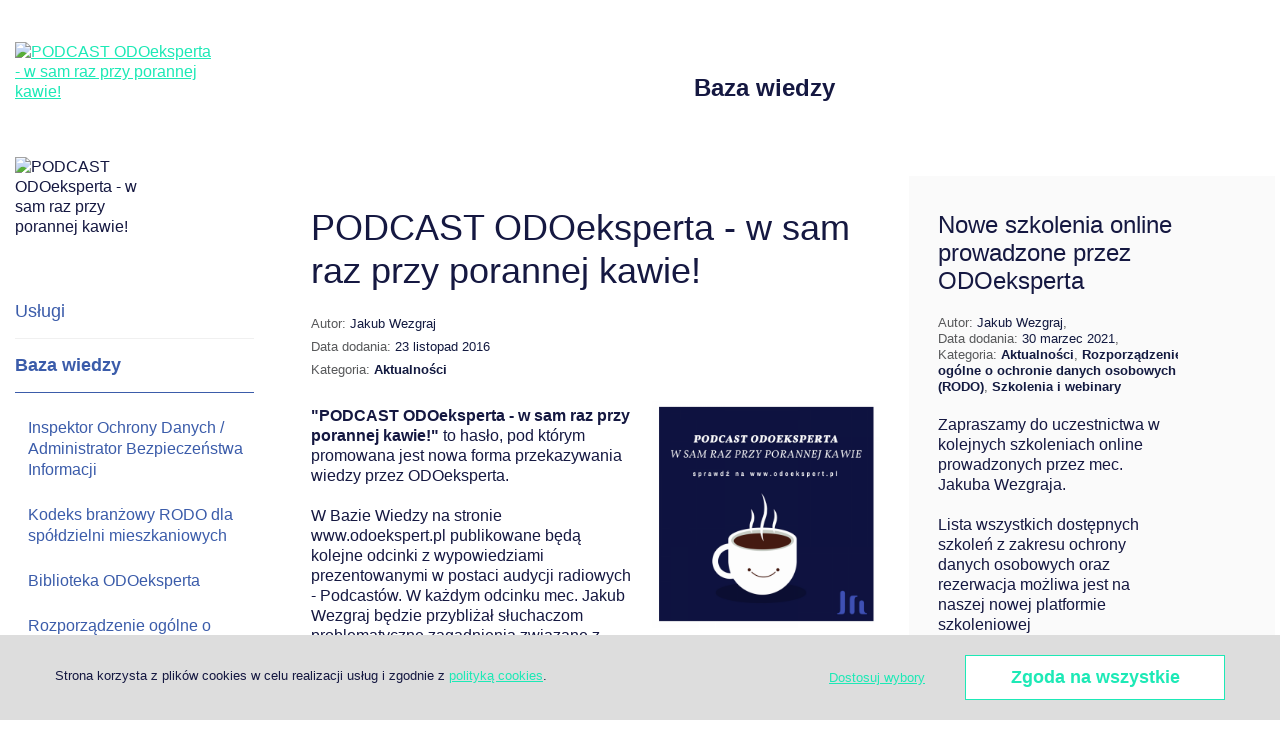

--- FILE ---
content_type: text/html; charset=utf-8
request_url: https://www.odoekspert.pl/baza-wiedzy/podcast-odoeksperta-w-sam-raz-przy-porannej-kawie
body_size: 5376
content:
<!DOCTYPE html>
<html lang="pl">
<head>
<meta charset="utf-8">
<title>PODCAST ODOeksperta - w sam raz przy porannej kawie! - ODOekspert - Ekspert w dziedzinie ochrony danych osobowych, RODO, GDPR</title>
<base href="https://www.odoekspert.pl/">
<meta name="robots" content="index,follow">
<meta name="description" content="PODCAST ODOeksperta - w sam raz przy porannej kawie! to hasło, pod którym promowana jest nowa forma przekazywania wiedzy przez ODOeksperta.">
<meta name="keywords" content="">
<meta name="generator" content="Contao Open Source CMS">
<meta name="viewport" content="width=device-width,initial-scale=1.0">
<link rel="stylesheet" href="assets/css/cac2a0f0fd66.css">
<link rel="shortcut icon" type="image/x-icon" href="favicon.ico" />
<script src="assets/js/90e5ab86c67e.js"></script>
<!--[if lt IE 9]><script src="assets/html5shiv/3.7.2/html5shiv-printshiv.js"></script><![endif]-->
</head>
<body id="top" class="mac chrome webkit ch131 no_home colRight">
<div id="wrapper">
<div id="container" class="clearfix">
<aside id="left">
<div class="inside">
<a class="logo" href="">
<img src="templates/odoekspert/img/logo.png" alt="PODCAST ODOeksperta - w sam raz przy porannej kawie!" width="202" height="74">
</a>                <img class="dots" src="templates/odoekspert/img/dots_5_in_row.png" alt="PODCAST ODOeksperta - w sam raz przy porannej kawie!" width="138" height="5">
<div class="menumain">
<!-- indexer::stop -->
<nav class="mod_navigation block">
<a href="baza-wiedzy/podcast-odoeksperta-w-sam-raz-przy-porannej-kawie#skipNavigation7" class="invisible">Pomiń nawigację</a>
<ul class="level_1">
<li class="first">
<a href="https://www.odoekspert.pl#uslugi" title="Usługi" class="first">        Usługi      </a>
</li>
<li class="submenu trail trail">
<a href="https://www.odoekspert.pl#baza-wiedzy" title="Baza wiedzy" class="submenu trail trail" aria-haspopup="true">        Baza wiedzy      </a>
<ul class="level_2">
<li class="sibling first">
<a href="baza-wiedzy/administrator-bezpieczenstwa-informacji" title="Inspektor Ochrony Danych / Administrator Bezpieczeństwa Informacji" class="sibling first">        Inspektor Ochrony Danych / Administrator Bezpieczeństwa Informacji      </a>
</li>
<li class="sibling">
<a href="baza-wiedzy-45/kodeks-branzowy-rodo-dla-spoldzielni-mieszkaniowych" title="Kodeks branżowy RODO dla spółdzielni mieszkaniowych" class="sibling">        Kodeks branżowy RODO dla spółdzielni mieszkaniowych      </a>
</li>
<li class="sibling">
<a href="baza-wiedzy-45/biblioteka-odoeksperta" title="Biblioteka ODOeksperta" class="sibling">        Biblioteka ODOeksperta      </a>
</li>
<li class="sibling">
<a href="baza-wiedzy/rozporzadzenie-ogolne-o-ochronie-danych-osobowych-gdpr" title="Rozporządzenie ogólne o ochronie danych osobowych (RODO)" class="sibling">        Rozporządzenie ogólne o ochronie danych osobowych (RODO)      </a>
</li>
<li class="sibling">
<a href="baza-wiedzy/wymogi-ustawowe" title="Wymogi ustawowe" class="sibling">        Wymogi ustawowe      </a>
</li>
<li class="sibling">
<a href="baza-wiedzy/przepisy-z-komentarzem" title="Przepisy z komentarzem" class="sibling">        Przepisy z komentarzem      </a>
</li>
<li class="sibling">
<a href="baza-wiedzy/kontrole-giodo" title="Kontrole GIODO / PUODO" class="sibling">        Kontrole GIODO / PUODO      </a>
</li>
<li class="sibling">
<a href="baza-wiedzy/aktualnosci" title="Aktualności" class="sibling">        Aktualności      </a>
</li>
<li class="sibling last">
<a href="baza-wiedzy/szkolenia-i-webinary" title="Szkolenia i webinary" class="sibling last">        Szkolenia i webinary      </a>
</li>
</ul>
</li>
<li>
<a href="https://www.odoekspert.pl#poznaj-odoeksperta" title="Poznaj ODOeksperta">        Poznaj ODOeksperta      </a>
</li>
<li>
<a href="https://www.odoekspert.pl#dla-mediow" title="Dla mediów">        Dla mediów      </a>
</li>
<li class="last">
<a href="https://www.odoekspert.pl#kontakt" title="Kontakt" class="last">        Kontakt      </a>
</li>
<li class="top">
<a href="baza-wiedzy/podcast-odoeksperta-w-sam-raz-przy-porannej-kawie#top" id="go_top_link" title="Do góry">Do góry</a>
</li>
</ul>
<a id="skipNavigation7" class="invisible">&nbsp;</a>
</nav>
<!-- indexer::continue -->
</div>
<!-- indexer::stop -->
<nav class="mod_navigation menusocial block">
<a href="baza-wiedzy/podcast-odoeksperta-w-sam-raz-przy-porannej-kawie#skipNavigation12" class="invisible">Pomiń nawigację</a>
<ul class="level_1">
<li class="facebook first">
<a href="http://www.facebook.com/ODOekspert" title="Facebook" class="facebook first" target="_blank">
Facebook      </a>
</li>
<li class="goldenline">
<a href="http://www.goldenline.pl/jakub-wezgraj" title="Golden Line" class="goldenline" target="_blank">
Golden Line      </a>
</li>
<li class="linkedin last">
<a href="https://pl.linkedin.com/in/jakubwezgrajodoekspert" title="LinkedIn" class="linkedin last" target="_blank">
LinkedIn      </a>
</li>
</ul>
<a id="skipNavigation12" class="invisible">&nbsp;</a>
</nav>
<!-- indexer::continue -->
<div class="contact_box">
<div class="ce_text first last block">
<p><span class="phone"><a title="+48 600 677 026" href="tel:+48600677026">+48 600 677 026</a></span><br><span class="mail"><a title="&#x6A;&#46;&#x77;&#x65;&#x7A;&#x67;&#x72;&#97;&#x6A;&#64;&#x6F;&#100;&#111;&#101;&#107;&#115;&#x70;&#x65;&#114;&#x74;&#x2E;&#x70;&#x6C;" href="&#109;&#97;&#105;&#108;&#116;&#111;&#58;&#x6A;&#46;&#x77;&#x65;&#x7A;&#x67;&#x72;&#97;&#x6A;&#64;&#x6F;&#100;&#111;&#101;&#107;&#115;&#x70;&#x65;&#114;&#x74;&#x2E;&#x70;&#x6C;">&#x6A;&#46;&#x77;&#x65;&#x7A;&#x67;&#x72;&#97;&#x6A;&#64;&#x6F;&#100;&#111;&#101;&#107;&#115;&#x70;&#x65;&#114;&#x74;&#x2E;&#x70;&#x6C;</a></span></p>
</div>
</div>
</div>
</aside>
<div id="main_container">
<div class="inside">
<h1 class="page_title">Baza wiedzy</h1>
<div id="content">
<div id="main">
<div class="mod_article first last block" id="baza-wiedzy-7">
<div class="article_inside clearfix">
<div class="mod_newsreader block">
<div class="layout_full block">
<h2>PODCAST ODOeksperta - w sam raz przy porannej kawie!</h2>
<div class="clearfix">
<div class="widget_fb like_count">
<div class="fb-like" data-href="https%3A%2F%2Fwww.odoekspert.pl%2Fbaza-wiedzy%2Fpodcast-odoeksperta-w-sam-raz-przy-porannej-kawie" data-layout="button_count" data-action="like" data-show-faces="false" data-share="false"></div>
</div>
<p class="info">
<span class="info_prop">Autor: <span class="info_val"> Jakub Wezgraj</span></span><span class="info_prop date">Data dodania: <span class="info_val"><time datetime="2016-11-23T17:31:00+01:00">23 Listopad 2016</time></span></span><span class="info_prop category">Kategoria: <a href="baza-wiedzy/aktualnosci" class="info_val category_6" title="Aktualności">Aktualności</a></span>    </p>
</div>
<div class="ce_text block">
<figure class="image_container float_right">
<img src="files/odoekspert/grafiki/PODCAST%20ODOeksperta.png" width="600" height="600" alt="">
</figure>
<p><strong>"PODCAST ODOeksperta - w sam raz przy porannej kawie!"</strong> to hasło, pod którym promowana jest nowa forma przekazywania wiedzy przez ODOeksperta.</p>
<p>W Bazie Wiedzy na stronie www.odoekspert.pl publikowane będą kolejne odcinki z wypowiedziami prezentowanymi w postaci audycji radiowych - Podcastów. W każdym odcinku mec. Jakub Wezgraj będzie przybliżał słuchaczom problematyczne zagadnienia związane z ochroną danych osobowych.</p>
<p>PODCAST ODOeksperta skierowany jest do osób zawodowo zajmujących się tematyką ochrony danych osobowych - w szczególności pełniących funkcję Administratorów Bezpieczeństwa Informacji, Administratorów Systemów Informatycznych oraz specjalistów ds. ochrony danych osobowych.</p>
<p>Dzięki zastosowaniu formy "audycji radiowej" PODCAST ODOeksperta stanowi idealny sposób zdobywania wiedzy, bez potrzeby odrywania się od bieżących obowiązków. Może również być traktowany jako forma porannej "lektury", od której zaczynamy dzień w pracy - w sam raz przy kawie!</p>
<p><strong>Pierwszy odcinek PODCASTU ODOeksperta dostępny jest</strong> <strong><a href="baza-wiedzy/inwentaryzacja-zbiorow-danych-osobowych-wedlug-wytycznych-giodo-podcast" target="_blank">TUTAJ</a></strong></p>
</div>
<div class="widget_fb like">
<span class="widget_title">Polub ten artykuł</span>
<div class="fb-like" data-href="https%3A%2F%2Fwww.odoekspert.pl%2Fbaza-wiedzy%2Fpodcast-odoeksperta-w-sam-raz-przy-porannej-kawie" data-layout="button" data-action="like" data-show-faces="false" data-share="false"></div>
</div>
<div class="explore_services">
<p class="like_h2">Zobacz <a href="
https://www.odoekspert.pl#uslugi" title="usługi">usługi</a> ODOeksperta, które pomogą zrealizować ustawowe obowiązki</p>    <p style="text-align:center;">
<a href="
kontakt" class="button" title="Zadaj pytanie">Zadaj pytanie</a>      &nbsp;lub&nbsp;
<a href="tel:+48600677026" class="button" title="Zadzwoń">Zadzwoń: 600 677 026</a>
</p>
</div>
<p class="tag-chain">
<span class="tag-chain-item first"><a href="baza-wiedzy/tag/ABI">ABI</a></span>,&nbsp;               <span class="tag-chain-item"><a href="baza-wiedzy/tag/Jakub%20Wezgraj">Jakub Wezgraj</a></span>,&nbsp;               <span class="tag-chain-item last"><a href="baza-wiedzy/tag/podcast%20ODOeksperta">podcast ODOeksperta</a></span>            </p>
</div>
<!-- indexer::stop -->
<p class="back"><a href="javascript:history.go(-1)" title="Wróć">Wróć</a></p>
<!-- indexer::continue -->
</div>
</div>
</div>
</div>
<aside id="right">
<div class="inside">
<!-- indexer::stop -->
<div class="mod_newslist block">
<div class="layout_latest list arc_1 block first even">
<h4><a href="baza-wiedzy/nowe-szkolenia-online-prowadzone-odoeksperta" title="Czytaj cały artykuł">Nowe szkolenia online prowadzone przez ODOeksperta</a></h4>
<p class="info">
<span class="info_prop">Autor: <span class="info_val"> Jakub Wezgraj</span></span>, <span class="info_prop date">Data dodania: <span class="info_val"><time datetime="2021-03-30T14:58:00+02:00">30 Marzec 2021</time></span></span>, <span class="info_prop category">Kategoria: <a href="baza-wiedzy/aktualnosci" class="info_val category_6" title="Aktualności">Aktualności</a>, <a href="baza-wiedzy/rozporzadzenie-ogolne-o-ochronie-danych-osobowych-gdpr" class="info_val category_2" title="Rozporządzenie ogólne o ochronie danych osobowych &#40;RODO&#41;">Rozporządzenie ogólne o ochronie danych osobowych &#40;RODO&#41;</a>, <a href="baza-wiedzy/szkolenia-i-webinary" class="info_val category_10" title="Szkolenia i webinary">Szkolenia i webinary</a></span>  </p>
<div class="teaser">
<p>Zapraszamy do uczestnictwa w kolejnych szkoleniach online prowadzonych przez mec. Jakuba Wezgraja.</p>
<p>Lista wszystkich dostępnych szkoleń z zakresu ochrony danych osobowych oraz rezerwacja możliwa jest na naszej nowej platformie szkoleniowej <a href="https://www.szkoleniaodoeksperta.pl" target="_blank">www.szkoleniaodoeksperta.pl</a></p>
<p><a href="https://www.szkoleniaodoeksperta.pl/lista-dostepnych-szkolen/" target="_blank">Zobacz listę najbliższych szkoleń</a></p>  </div>
<p class="more"><a href="baza-wiedzy/nowe-szkolenia-online-prowadzone-odoeksperta" title="Czytaj cały artykuł">Przejdź<span class="invisible"> Nowe szkolenia online prowadzone przez ODOeksperta</span></a></p>
<div class="clear"></div>
</div>
<div class="layout_latest list arc_1 block odd">
<h4><a href="baza-wiedzy/szkolenie-online-jak-prowadzic-analize-ryzyka-zgodnie-z-wymaganiami-rodo-i-wytycznymi-puodo" title="Czytaj cały artykuł">**Szkolenie online 19.03.2021** Jak prowadzić analizę ryzyka zgodnie z wymaganiami RODO i wytycznymi PUODO?</a></h4>
<p class="info">
<span class="info_prop">Autor: <span class="info_val"> Jakub Wezgraj</span></span>, <span class="info_prop date">Data dodania: <span class="info_val"><time datetime="2021-02-19T16:15:00+01:00">19 Luty 2021</time></span></span>, <span class="info_prop category">Kategoria: <a href="baza-wiedzy/aktualnosci" class="info_val category_6" title="Aktualności">Aktualności</a></span>  </p>
<div class="teaser">
<p>Już za miesiąc, <strong>19 marca</strong> zapraszamy na szkolenie online poświęcone tematyce przeprowadzania analizy ryzyka w zakresie ochrony danych osobowych!</p>
<p>Bilety w przedsprzedaży z obniżoną ceną o ponad 20% już dostępne!</p>
<p><strong>Szczegółowy program szkolenia oraz informacja o zasadach rejestracji dostępna w tym wpisie.</strong></p>  </div>
<p class="more"><a href="baza-wiedzy/szkolenie-online-jak-prowadzic-analize-ryzyka-zgodnie-z-wymaganiami-rodo-i-wytycznymi-puodo" title="Czytaj cały artykuł">Przejdź<span class="invisible"> **Szkolenie online 19.03.2021** Jak prowadzić analizę ryzyka zgodnie z wymaganiami RODO i wytycznymi PUODO?</span></a></p>
<div class="clear"></div>
</div>
<div class="layout_latest list arc_1 block even">
<h4><a href="baza-wiedzy/szkolenie-online-monitoring-wizyjny-zgodny-z-rodo-kodeksem-pracy-i-ustawami-sektorowymi-26-06-2020-r" title="Czytaj cały artykuł">**Szkolenie online ** Monitoring wizyjny zgodny z RODO, Kodeksem pracy i ustawami sektorowymi 26.06.2020 r.</a></h4>
<p class="info">
<span class="info_prop">Autor: <span class="info_val"> Jakub Wezgraj</span></span>, <span class="info_prop date">Data dodania: <span class="info_val"><time datetime="2020-06-04T12:15:00+02:00">4 Czerwiec 2020</time></span></span>, <span class="info_prop category">Kategoria: <a href="baza-wiedzy/aktualnosci" class="info_val category_6" title="Aktualności">Aktualności</a>, <a href="baza-wiedzy/rozporzadzenie-ogolne-o-ochronie-danych-osobowych-gdpr" class="info_val category_2" title="Rozporządzenie ogólne o ochronie danych osobowych &#40;RODO&#41;">Rozporządzenie ogólne o ochronie danych osobowych &#40;RODO&#41;</a>, <a href="baza-wiedzy/szkolenia-i-webinary" class="info_val category_10" title="Szkolenia i webinary">Szkolenia i webinary</a></span>  </p>
<div class="teaser">
<p>Zapraszamy na najbardziej kompleksowe szkolenie online poświęcone tematyce stosowania monitoringu wizyjnego (CCTV) w zgodzie z wymaganiami RODO, Kodeksu pracy oraz przepisów sektorowych.</p>
<p>Szkolenie poprowadzi mec Jakub Wezgraj, autor najobszerniejszej publikacji poświęconej monitoringowi wizyjnemu, która jest dostępna na rynku.</p>
<p><strong>Szczegółowy program szkolenia oraz rejestracja dostępna w tym artykule.</strong></p>  </div>
<p class="more"><a href="baza-wiedzy/szkolenie-online-monitoring-wizyjny-zgodny-z-rodo-kodeksem-pracy-i-ustawami-sektorowymi-26-06-2020-r" title="Czytaj cały artykuł">Przejdź<span class="invisible"> **Szkolenie online ** Monitoring wizyjny zgodny z RODO, Kodeksem pracy i ustawami sektorowymi 26.06.2020 r.</span></a></p>
<div class="clear"></div>
</div>
<div class="layout_latest list arc_1 block last odd">
<h4><a href="baza-wiedzy/bezplatne-szkolenie-online-dokumentacja-hr-zgodna-z-rodo-i-kodeksem-pracy-19-06-2020-r" title="Czytaj cały artykuł">** Bezpłatne szkolenie online **Dokumentacja HR zgodna z RODO i Kodeksem Pracy 19.06.2020 r.</a></h4>
<p class="info">
<span class="info_prop">Autor: <span class="info_val"> Jakub Wezgraj</span></span>, <span class="info_prop date">Data dodania: <span class="info_val"><time datetime="2020-06-04T10:15:00+02:00">4 Czerwiec 2020</time></span></span>, <span class="info_prop category">Kategoria: <a href="baza-wiedzy/aktualnosci" class="info_val category_6" title="Aktualności">Aktualności</a>, <a href="baza-wiedzy/rozporzadzenie-ogolne-o-ochronie-danych-osobowych-gdpr" class="info_val category_2" title="Rozporządzenie ogólne o ochronie danych osobowych &#40;RODO&#41;">Rozporządzenie ogólne o ochronie danych osobowych &#40;RODO&#41;</a>, <a href="baza-wiedzy/szkolenia-i-webinary" class="info_val category_10" title="Szkolenia i webinary">Szkolenia i webinary</a></span>  </p>
<div class="teaser">
<p>Zapraszamy na bezpłatne szkolenie online poświęcone wymaganiom RODO i Kodeksu Pracy w obszarze rekrutacji i zatrudnienia.</p>
<p><strong>Szczegółowy program szkolenia oraz rejestracja dostępna w tym artykule.</strong></p>  </div>
<p class="more"><a href="baza-wiedzy/bezplatne-szkolenie-online-dokumentacja-hr-zgodna-z-rodo-i-kodeksem-pracy-19-06-2020-r" title="Czytaj cały artykuł">Przejdź<span class="invisible"> ** Bezpłatne szkolenie online **Dokumentacja HR zgodna z RODO i Kodeksem Pracy 19.06.2020 r.</span></a></p>
<div class="clear"></div>
</div>
</div>
<!-- indexer::continue -->
</div>
</aside>
</div>
<footer id="footer">
<div class="article_inside">
<!-- indexer::stop -->
<div class="left copyright">Copyright ODOekspert 2016. Wszelkie prawa zastrzeżone. <span class="separator">|</span> <strong>
<a href="polityka-cookies-i-twoje-ustawienia" title="Polityka cookies i Twoje ustawienia">Polityka cookies i Twoje ustawienia</a></strong></div>                      <div class="right migo">
<a href="http://www.migomedia.pl?utm_source=klient&utm_medium=www&utm_term=odoekspert.pl&utm_campaign=stopka" target="_blank" title="Agencja Interaktywna Migomedia" rel="nofollow">Agencja Interaktywna</a>
<a href="http://www.migomedia.pl?utm_source=klient&utm_medium=www&utm_term=odoekspert.pl&utm_campaign=stopka" target="_blank" title="Agencja Interaktywna Migomedia" rel="nofollow" class="caps">Migomedia</a>
</div>
<div class="clear"></div>
<!-- indexer::continue -->
</div>
</footer>
</div>
</div>
<div class="clear"></div>
</div>
</div>
<a href="baza-wiedzy/podcast-odoeksperta-w-sam-raz-przy-porannej-kawie#top" id="go_top" title="Do góry">Do góry</a>
<div id="cookiewarning" class="c-cookiewarning formbody">
<div class="l-wrapper">
<div class="c-cookiewarning__text">
<p>Strona korzysta z plików cookies w celu realizacji usług i zgodnie z <a title="Polityka cookies i Twoje ustawienia" href="polityka-cookies-i-twoje-ustawienia">polityką cookies</a>.</p>          </div>
<div class="c-cookiewarning__action">
<input class="submit" type="submit" onclick="JavaScript:doAccept();" value="Zgoda na wszystkie">
<a href="polityka-cookies-i-twoje-ustawienia?return#cookies" title="Polityka cookies i Twoje ustawienia" class="c-cookiewarning__settings">Dostosuj wybory</a>          </div>
</div>
</div>
<script src="assets/jquery/ui/1.11.4/jquery-ui.min.js"></script>
<script>(function($){$(document).ready(function(){$(document).accordion({heightStyle:'content',header:'div.toggler',collapsible:!0,create:function(event,ui){ui.header.addClass('active');$('div.toggler').attr('tabindex',0)},activate:function(event,ui){ui.newHeader.addClass('active');ui.oldHeader.removeClass('active');$('div.toggler').attr('tabindex',0)}})})})(jQuery)</script>
<script src="assets/jquery/colorbox/1.6.1/js/colorbox.min.js"></script>
<script>(function($){$(document).ready(function(){$('a[data-lightbox]').map(function(){$(this).colorbox({loop:!1,rel:$(this).attr('data-lightbox'),maxWidth:'95%',maxHeight:'95%'})})})})(jQuery)</script>
<script src="assets/jquery/mediaelement/2.21.2/js/mediaelement-and-player.min.js"></script>
<script>(function($){$(document).ready(function(){$('video,audio').mediaelementplayer({pluginPath:'/assets/jquery/mediaelement/2.21.2/',flashName:'legacy/flashmediaelement.swf',silverlightName:'legacy/silverlightmediaelement.xap'})})})(jQuery)</script>
<script src="assets/swipe/2.0/js/swipe.min.js"></script>
<script>(function($){$(document).ready(function(){$('.ce_sliderStart').each(function(i,cte){var s=$('.content-slider',cte)[0],c=s.getAttribute('data-config').split(',');new Swipe(s,{'auto':parseInt(c[0]),'speed':parseInt(c[1]),'startSlide':parseInt(c[2]),'continuous':parseInt(c[3]),'menu':$('.slider-control',cte)[0]})})})})(jQuery)</script>
<script src="assets/jquery/tablesorter/2.0.5/js/tablesorter.js"></script>
<script>(function($){$(document).ready(function(){$('.ce_table .sortable').each(function(i,table){$(table).tablesorter()})})})(jQuery)</script>
<script>setTimeout(function(){var e=function(e,t){try{var n=new XMLHttpRequest}catch(r){return}n.open("GET",e,!0),n.onreadystatechange=function(){this.readyState==4&&this.status==200&&typeof t=="function"&&t(this.responseText)},n.send()},t="system/cron/cron.";e(t+"txt",function(n){parseInt(n||0)<Math.round(+(new Date)/1e3)-60&&e(t+"php")})},5e3)</script>
</body>
</html>

--- FILE ---
content_type: text/css
request_url: https://www.odoekspert.pl/assets/css/cac2a0f0fd66.css
body_size: 13214
content:
/* Contao Open Source CMS, (c) 2005-2016 Leo Feyer, LGPL license */
body,form,figure{margin:0;padding:0}img{border:0}header,footer,nav,section,aside,article,figure,figcaption{display:block}body{font-size:100.01%}select,input,textarea{font-size:99%}#container,.inside{position:relative}#main,#left,#right{float:left;position:relative}#main{width:100%}#left{margin-left:-100%}#right{margin-right:-100%}#footer{clear:both}#main .inside{min-height:1px}.ce_gallery>ul{margin:0;padding:0;overflow:hidden;list-style:none}.ce_gallery>ul li{float:left}.ce_gallery>ul li.col_first{clear:left}.float_left{float:left}.float_right{float:right}.block{overflow:hidden}.clear,#clear{height:.1px;font-size:.1px;line-height:.1px;clear:both}.invisible{border:0;clip:rect(0 0 0 0);height:1px;margin:-1px;overflow:hidden;padding:0;position:absolute;width:1px}.custom{display:block}#container:after,.custom:after{content:"";display:table;clear:both}
/*!
 * SlickNav Responsive Mobile Menu v1.0.8
 * (c) 2016 Josh Cope
 * licensed under MIT
 */.slicknav_btn,.slicknav_nav .slicknav_item{cursor:pointer}.slicknav_menu,.slicknav_menu *{box-sizing:border-box}.slicknav_btn{position:relative;display:block;vertical-align:middle;float:right;padding:.438em .625em;line-height:1.125em}.slicknav_btn .slicknav_icon-bar+.slicknav_icon-bar{margin-top:.188em}.slicknav_menu .slicknav_menutxt{display:block;line-height:1.188em;float:left;color:#fff;font-weight:700;text-shadow:0 1px 3px #000}.slicknav_menu .slicknav_icon{float:left;width:1.125em;height:.875em;margin:.188em 0 0 .438em}.slicknav_menu .slicknav_icon:before{background:0 0;width:1.125em;height:.875em;display:block;content:"";position:absolute}.slicknav_menu .slicknav_no-text{margin:0}.slicknav_menu .slicknav_icon-bar{display:block;width:1.125em;height:.125em;-webkit-border-radius:1px;-moz-border-radius:1px;border-radius:1px;-webkit-box-shadow:0 1px 0 rgba(0,0,0,.25);-moz-box-shadow:0 1px 0 rgba(0,0,0,.25);box-shadow:0 1px 0 rgba(0,0,0,.25)}.slicknav_menu:after,.slicknav_menu:before{content:" ";display:table}.slicknav_menu:after{clear:both}.slicknav_nav li,.slicknav_nav ul{display:block}.slicknav_nav .slicknav_arrow{font-size:.8em;margin:0 0 0 .4em}.slicknav_nav .slicknav_item a{display:inline}.slicknav_nav .slicknav_row,.slicknav_nav a{display:block}.slicknav_nav .slicknav_parent-link a{display:inline}.slicknav_menu{*zoom:1;font-size:16px;background:#4c4c4c;padding:5px}.slicknav_nav,.slicknav_nav ul{list-style:none;overflow:hidden;padding:0}.slicknav_menu .slicknav_icon-bar{background-color:#fff}.slicknav_btn{margin:5px 5px 6px;text-decoration:none;text-shadow:0 1px 1px rgba(255,255,255,.75);-webkit-border-radius:4px;-moz-border-radius:4px;border-radius:4px;background-color:#222}.slicknav_nav{clear:both;color:#fff;margin:0;font-size:.875em}.slicknav_nav ul{margin:0 0 0 20px}.slicknav_nav .slicknav_row,.slicknav_nav a{padding:5px 10px;margin:2px 5px}.slicknav_nav .slicknav_row:hover{-webkit-border-radius:6px;-moz-border-radius:6px;border-radius:6px;background:#ccc;color:#fff}.slicknav_nav a{text-decoration:none;color:#fff}.slicknav_nav a:hover{-webkit-border-radius:6px;-moz-border-radius:6px;border-radius:6px;background:#ccc;color:#222}.slicknav_nav .slicknav_txtnode{margin-left:15px}.slicknav_nav .slicknav_item a,.slicknav_nav .slicknav_parent-link a{padding:0;margin:0}.slicknav_brand{float:left;color:#fff;font-size:18px;line-height:30px;padding:7px 12px;height:44px}
/* Slider */
.slick-slider
{
    position: relative;

    display: block;
    box-sizing: border-box;

    -webkit-user-select: none;
       -moz-user-select: none;
        -ms-user-select: none;
            user-select: none;

    -webkit-touch-callout: none;
    -khtml-user-select: none;
    -ms-touch-action: pan-y;
        touch-action: pan-y;
    -webkit-tap-highlight-color: transparent;
}

.slick-list
{
    position: relative;

    display: block;
    overflow: hidden;

    margin: 0;
    padding: 0;
}
.slick-list:focus
{
    outline: none;
}
.slick-list.dragging
{
    cursor: pointer;
    cursor: hand;
}

.slick-slider .slick-track,
.slick-slider .slick-list
{
    -webkit-transform: translate3d(0, 0, 0);
       -moz-transform: translate3d(0, 0, 0);
        -ms-transform: translate3d(0, 0, 0);
         -o-transform: translate3d(0, 0, 0);
            transform: translate3d(0, 0, 0);
}

.slick-track
{
    position: relative;
    top: 0;
    left: 0;

    display: block;
}
.slick-track:before,
.slick-track:after
{
    display: table;

    content: '';
}
.slick-track:after
{
    clear: both;
}
.slick-loading .slick-track
{
    visibility: hidden;
}

.slick-slide
{
    display: none;
    float: left;

    height: 100%;
    min-height: 1px;
}
[dir='rtl'] .slick-slide
{
    float: right;
}
.slick-slide img
{
    display: block;
}
.slick-slide.slick-loading img
{
    display: none;
}
.slick-slide.dragging img
{
    pointer-events: none;
}
.slick-initialized .slick-slide
{
    display: block;
}
.slick-loading .slick-slide
{
    visibility: hidden;
}
.slick-vertical .slick-slide
{
    display: block;

    height: auto;

    border: 1px solid transparent;
}
.slick-arrow.slick-hidden {
    display: none;
}

@import url("../../templates/odoekspert/css/fonts/fonts.css");
/*reset*/
html{color:#000000;background:#fff;}body,div,dl,dt,dd,ul,ol,li,h1,h2,h3,h4,h5,h6,pre,code,form,fieldset,legend,input,textarea,p,blockquote,th,td,figure{margin:0;padding:0;}table{border-collapse:collapse;border-spacing:0;}fieldset,img{border:0;}legend, .invisible{display:none;}address,caption,cite,code,dfn,strong,th,var{font-style:normal;}ol,ul{list-style-type:none;}caption,th{text-align:left;}q:before,q:after{content:'';}abbr,acronym {border:0;font-variant:normal;}sup {vertical-align:text-top;}sub {vertical-align:text-bottom;}input,textarea,select{font-family:inherit;font-size:inherit;font-weight:inherit;}input,textarea,select{font-size:100%;}legend{color:#000000;}del,ins{text-decoration:none;}.clear{width: 100%; height: 0px; line-height: 0px; clear: both; float: none!important;}h1,h2,h3,h4,h5,h6{font-weight: normal;}.invisible{display: none !important;}


/**********************************  GENERAL  *************************************************/
body{font-size:12px;font-family:'Open Sans', sans-serif;color:#151841;font-weight:normal;line-height:1.65;}
.mask{position:absolute;top:0;left:0;right:0;bottom:0;width:100%;height:100%;overflow:hidden;z-index:99;}
.left, .float_left{display: block; float: left;}
.right, .float_right{display: block; float: right;}
.hide-text{text-indent: -999em; overflow: hidden;}
nav li a{text-decoration: none;}
nav li a:hover{text-decoration: undeline;}
/*.last, .last-in-row{margin-right: 0!important;}*/
.error{color:#ff0000;}
form .error{margin:0;}
.confirm{color:green;}
.message.error,.message.confirm{padding:10px;border:1px solid #f00;font-weight:bold;text-align:center;}
.message.confirm{border-color:green;}
p.back,p.more{}
.back a,.more a,a.back,a.more{text-decoration:none;font-size:14px;font-weight:bold;}
.caps{text-transform:uppercase;}
.clearfix:after{content:"";display:block;width:100%;clear:both;}

span.phone{display:inline-block;padding-left:20px;background:url("../../templates/odoekspert/img/ico_phone.png") 2px center no-repeat;}
span.mail {display:inline-block;padding-left:20px;background:url("../../templates/odoekspert/img/ico_envelope.png") 0 center no-repeat;}
span.phone a,span.mail a{text-decoration:none;color:#151841;}

/**** cookie warning ****/
#cookiewarning{display:block;z-index:999;position:fixed;bottom:0;left:0;width:100%;background-color:#ddd;text-align:center;padding:20px 0;font-size:13px;}
#cookiewarning div.cookie-text{max-width:1230px;padding:0 40px 0 0;margin: 0 auto;position:relative;}
#cookiewarning div.cookie-close{position:absolute;top:-10px;right:0px;cursor:pointer;text-indent:-999em;overflow:hidden;width:29px;height:27px;padding:5px;background-position:center center;background-repeat:no-repeat;}
#cookiewarning p{margin:0 10px;}

#cookiewarning .l-wrapper{display: flex;justify-content: space-between;align-items: flex-start;flex-wrap: nowrap;position: relative;overflow: hidden;width: 100%;max-width: 1190px;padding: 0 10px;margin: 0 auto;box-sizing: border-box;}
#cookiewarning .l-wrapper .c-cookiewarning__text{text-align: left;}
#cookiewarning .l-wrapper .c-cookiewarning__text p{margin: 13px 0;}
#cookiewarning .l-wrapper .c-cookiewarning__text a{text-decoration: underline;}
#cookiewarning .l-wrapper .c-cookiewarning__action{display: flex;align-items: center;}
#cookiewarning .l-wrapper .c-cookiewarning__action input.submit{order: 2;margin:0;}
#cookiewarning .l-wrapper .c-cookiewarning__action a{order: 1;display: inline-block;padding: 10px;margin: 0 30px;}

/****  text  ****/
/*.text .mod_article .block{padding-bottom: 20px;}*/
p{margin:20px 0;}
a{color:#1de9b6;text-decoration:underline;}
a:hover{color:#151841;}
strong,b{font-weight:bold;}
.small{font-size:9px;}
.bigger{font-size:18px;}
form .bigger{color:#37559f;}
form .bigger a{color:#151841;text-decoration:none;}

/*.text a.button{display: inline-block; color: #fff;}
.text a.button:hover{background-color: #e52f2f; text-decoration: none;}*/

h1,h2,h3,h4,h5,h6,.like_h1,.like_h2,.like_h3,.like_h4,.like_h5,.like_h6{font-weight:bold;line-height:1.2;margin:30px 0;}
h1 a,h2 a,h3 a,h4 a,h5 a,h6 a{color:#151841;text-decoration:none;}
.like_h1 a,.like_h2 a,.like_h3 a,.like_h4 a,.like_h5 a,.like_h6 a{text-decoration:none;}
h1,.like_h1{font-size:48px;font-weight:300;color:#131a40;}
h2,.like_h2{font-size:36px;}
h3,.like_h3{font-size:24px;}
h4,.like_h4{font-size:24px;margin:20px 0;font-weight:300;color:#131a40;}
h5,.like_h5{font-size:18px;margin:20px 0;}
h6,.like_h6{font-size:14px;margin:20px 0;}
h1.page_title{margin:45px 0;padding:29px 0;font-size:24px;font-weight:bold;color:#151841;text-align:center;background:url("../../templates/odoekspert/img/dots_5_in_row.png") center bottom no-repeat;}
.strona_glowna h1.page_title{display:none;}
.strona_glowna h2{padding:35px 0;margin-bottom:0;font-size:24px;text-align:center;background:url("../../templates/odoekspert/img/dots_5_in_row.png") center bottom no-repeat;}

table{margin:20px 0;}
td,
th{padding:13px 20px;border:1px solid #f0f0f0;text-align:center;}
th{font-weight:bold;font-size:14px;}
thead th{border-bottom-color:#151841;}
td:first-of-type,th:first-of-type{border-left-width:0;}
td:last-of-type, th:last-of-type {border-right-width:0;}
table tr:nth-child(2n+1){background:#fafafa;}
table thead tr:nth-child(2n+1){background:none;}
table.noborder{width:100%;}
table.noborder tr{background:none;}
table.noborder td,table.noborder th{padding:0 20px 0 0;border:none;text-align:left;vertical-align:top;}

.mime_icon{display: block; float: left; margin-right: 5px;}

ul,
ol{margin:16px 0;margin-left:20px;}
li{padding-left:2px;}
ul > li{list-style-type:disc;}
ol > li{list-style-type:decimal;}

figure{margin:15px 20px;text-align:center;}
figure.float_left {max-width:40%;float:left; margin-left: 0;}
figure.float_right{max-width:40%;float:right;margin-right:0;}
figure .image_outer{position:relative;}
figure .image_outer .mask{background:rgba(21,24,65,0.3);}
figure .image_outer:hover .mask{display:none;}
img{display:block;max-width:100%;height:auto;}
figure img{margin:0 auto;}
figcaption{display:block;padding:20px;box-sizing:border-box;border:solid #f0f0f0;border-bottom-color:#bbb;border-width:0 1px 1px;text-align:left;}
figcaption .caption_title{display:inline-block;max-width:100%;margin:4px 0;padding:0;font-size:14px;font-weight:bold;}

.ce_accordion{padding-bottom:10px;}
.ce_accordion .toggler{position:relative;padding:10px 88px 10px 28px;background:#f5f5f5;cursor:pointer;font-size:18px;font-weight:bold;}
.ce_accordion .toggler:after{content:"Zobacz";position:absolute;top:12px;right:20px;font-size:14px;color:#1de9b6;}
.ce_accordion .toggler.ui-accordion-header-active{}
.ce_accordion .toggler.ui-accordion-header-active:after{content:"Zwiń";color:#151841;}
.ce_accordion .accordion{padding:7px 28px;background:#fafafa;border-bottom:1px solid #bbb;}

p.info{margin:5px 0;font-size:11px;color:#58595b;}
.info .info_prop{white-space:nowrap;}
.info .info_prop .info_val{color:#131a40;}
.info .info_prop.date .info_val{text-transform:lowercase;}
.info .info_prop.category .info_val{white-space:normal;}
.info .info_prop.category a{text-decoration:none;font-weight:bold;}

.ce_download{border-bottom:1px solid #bbb;margin-bottom:20px;padding-bottom:20px;}
.ce_download h4,.ce_downloads h4{margin-bottom:10px;}
.ce_download a,.ce_downloads a{text-decoration:none;}
a.download{font-size:14px;font-weight:bold;text-decoration:none;}

.ce_downloads ul{margin:0;padding:0;}
.ce_downloads ul li{float:left;width:32%;margin-left:2%;list-style-type:none;padding:0 0 20px;border-bottom:1px solid #bbb;}
.ce_downloads ul li:nth-child(3n+1){clear:both;margin-left:0;}

.ce_gallery{}
.ce_gallery:after{content:'';display:block;width:100%;clear:both;}
.ce_gallery ul{padding:0;margin:0;}
.ce_gallery ul li{display:block;float:left;padding:0;margin:0 0 3% 3%;box-sizing:border-box;list-style-type:none;}
.ce_gallery ul li:before{display:none;}
.ce_gallery ul li.col_first{clear:both;margin-left:0;}
.ce_gallery ul li figure{max-width:100%;margin:0;}
.ce_gallery ul li figure img{}

.pagination{margin:20px auto;}
.pagination ul{text-align:center;}
.pagination ul li{float:none;display:inline-block;font-size:18px;font-weight:bold;}
.pagination ul li.previous{padding-right:10%;}
.pagination ul li.next    {padding-left: 10%;}
.pagination ul li a,.pagination ul li span{display:inline-block;line-height:22px;padding:5px 8px;color:#151841;text-decoration:none;}
.pagination ul li a:hover,.pagination ul li span.current{color:#1de9b6;}
a.previous,a.next{display:inline-block;width:12px;height:22px;background:url("../../templates/odoekspert/img/arrow_left.png") center center no-repeat;text-indent:-9999px;cursor:pointer;}
a.next{background-image:url("../../templates/odoekspert/img/arrow_right.png");}

.yt_outer{position:relative;}
.yt_inner{position:relative;padding-bottom:56.25%;padding-top:30px;height:0;overflow:hidden;}
.yt_inner iframe{position:absolute;top:0;left:0;right:0;width:100%;height:100%;border:none;}

.bg_color .ce_player,.bg_color .ce_youtube{float:left;width:48.5%;margin-left:3%;}
.bg_color .ce_player:nth-child(2n+1),.bg_color .ce_youtube:nth-child(2n+1){margin-left:0;}

/*****************/

/****  forms  ****/
/* uklad pol */
.formbody{padding:10px 0 20px;}
.formbody fieldset{padding-bottom:9px;}
.formbody legend{display:block;margin-top:42px;}
.formbody .field-container{position:relative;}
.formbody label{display:block;margin-bottom:8px;color:#37559f;font-size:18px;font-weight:bold;}
.formbody label.left{float:none;}
.formbody input.text,
.formbody input.captcha,
.formbody input.submit,
a.button,
span.button,
.formbody textarea,
.formbody select{display:block;float:none;width:100%;height:48px;line-height:48px;padding:0 20px;box-sizing:border-box;background:url("../../templates/odoekspert/img/ico_pen.png") transparent 0 18px no-repeat;border:solid #151841;border-width:0 0 1px;font-size:14px;color:#3b5caa;font-weight:300;text-decoration:none;}
.formbody textarea{height:auto;line-height:1.65;padding-top:11px;padding-bottom:11px;}
.formbody input.submit,
.submit_container input.button,
a.button,
span.button{cursor:pointer;width:auto;min-width:260px;max-width:100%;height:auto;line-height:normal;padding-top:11px;padding-bottom:11px;margin:30px auto;color:#1de9b6;border:1px solid #1de9b6;background:#fff;font-size:18px;font-style:normal;font-weight:bold;text-align:center;}
span.button a{text-decoration:none;}
a.button,span.button{display:inline-block;}
.formbody input.submit:hover,
.submit_container input.button:hover,
a.button:hover,
span.button:hover{color:#151841;border-color:#151841;}
span.button:hover a{color:#151841;}
.formbody .input-container,
.formbody .submit_container{margin-bottom:41px;}
.formbody .submit_container{clear:both;}
 /* checkboxes / radios */
.formbody .option-container input{position:absolute;z-index:1;display:block;float:left;margin-top:9px;}
.formbody .option-container label{display:block;float:none;/* overflow: auto; */width:auto;color:#3b5caa;font-size:18px;font-weight:300;}

.formbody .option-container{position:relative;}
.formbody .option-container label{position:relative;z-index:2;cursor:pointer;}
.formbody .option-container label span{position:relative;float:left;display:block;width:30px;height:30px;margin:2px 12px 0 0;vertical-align:middle;border:1px solid #151841;background:#fff;cursor:pointer;}
.formbody .option-container.disabled label span:before{opacity:0.5;}
.formbody .option-container label span:before{content:"";position:absolute;top:5px;left:5px;right:5px;bottom:5px;background:transparent;}
.formbody .option-container label .label-text{padding:3px 0;}
.formbody .option-container input[type="checkbox"]:checked + label span:before,
.formbody .option-container input[type="radio"]:checked + label span:before{background:#151841;}

.styled_select{display:block!important;width:100%!important;height:48px!important;line-height:48px!important;border:none!important;border-radius:0!important;font-size:14px!important;font-family:'Open Sans',sans-serif!important;color:#3b5caa!important;background:transparent!important;border-bottom:1px solid #151841!important;}
.styled_select.focused{background:inherit!important;}
.styled_select span{padding:0 53px 0 20px!important;}
.styled_select b{width:53px!important;background:none!important;border:none!important;}
.styled_select b i{background-image:url("../../templates/odoekspert/img/select_bg.png")!important;}

.formbody .to_left input.submit,
.submit_container.to_left input.button,
.to_left a.button,
.to_left span.button{margin-left:0;margin-right:0;}

.submit_container .popup{display:none;position:fixed;top:0;right:0;bottom:0;left:0;background:rgba(255,255,255,0.8);text-align:center;}
.submit_container .popup .popup_inner{max-width:500px;padding:1% 3%;margin:10% auto 0;background:#fff;border:1px solid #bbb;text-align:left;}

::-webkit-input-placeholder{opacity:1;color:#3b5caa;font-style:italic;}
::-moz-placeholder{opacity:1;color:#3b5caa;font-style:italic;}
:-ms-input-placeholder{opacity:1;color:#3b5caa;font-style:italic;}
:-moz-placeholder{opacity:1;color:#3b5caa;font-style:italic;}

.formbody .calendar_field .field-container{}
.formbody .calendar_field input.text{background:none;}
.formbody img.CalendarFieldIcon{position:absolute;top:18px;cursor:pointer;}

.formbody .input-container.left,
.formbody         fieldset.left       {margin-left:8%;}
.formbody .input-container.right,
.formbody         fieldset.right      {margin-left:8%;}
.formbody .input-container.clear,
.formbody         fieldset.clear      {margin-left:0;}
.formbody .input-container.clear_left,
.formbody         fieldset.clear_left {clear:left; margin-left:0;}
.formbody .input-container.clear_right,
.formbody         fieldset.clear_right{clear:right;margin-left:0;}
.formbody .input-container.clear_both,
.formbody         fieldset.clear_both {clear:both; margin-left:0;}
.formbody .input-container.col_five,
.formbody         fieldset.col_five   {width:82%;}
.formbody .input-container.col_four,
.formbody         fieldset.col_four   {width:64%;}
.formbody .input-container.col_three,
.formbody         fieldset.col_three  {width:46%;}
.formbody .input-container.col_two,
.formbody         fieldset.col_two    {width:28%;}
.formbody .input-container.col_one,
.formbody         fieldset.col_one    {width:10%;}
.formbody .input-container.option_three .option-container{float:left;width:28%;margin-left:8%;}
.formbody .input-container.option_three .option-container:nth-child(3n+1){clear:both;margin-left:0;}

.formbody fieldset.left,.formbody fieldset.right{padding-bottom:8px;border-bottom:none;}
.formbody fieldset.checkbox_container,
.formbody fieldset.radio_container{clear:none;float:none;width:auto;margin:0;padding:0;}

.datepicker_bootstrap{-webkit-border-radius:0;-moz-border-radius:0;border-radius:0;}
.selected-button,.datepicker_bootstrap .days .day.selected,.datepicker_bootstrap .days .day.selected:hover,.datepicker_bootstrap .months .month.selected, .datepicker_bootstrap .months .month.selected:hover,.datepicker_bootstrap .years .year.selected,.datepicker_bootstrap .years .year.selected:hover{background-color:#151841;}
.datepicker_bootstrap .body .slider > div > div,.datepicker_bootstrap .body .slider > div table{margin:0;}
.datepicker_bootstrap .days .day,.datepicker_bootstrap .months .month,.datepicker_bootstrap .years .year{-webkit-border-radius:0;-moz-border-radius:0;border-radius:0;}
.datepicker_bootstrap .days .day:hover,.datepicker_bootstrap .months .month:hover,.datepicker_bootstrap .years .year:hover{background-color:#f5f5f5;color:#1de9b6;font-weight:bold;}

/* wyglad pol w tekscie */
.text .formbody input.text,
.text .formbody input.captcha,
.text .formbody input.submit,
.text .submit_container input.button,
a.button,
span.button,
.text .formbody textarea,
.text .formbody select{} 
.text .formbody input.submit{}
.text .formbody .option-container input{}

 /* inline field form (labelka obok, a nie nad polem) */
 /* jesli wszystkie formularze maja miec labelki obok pol, a nie nad - usun ".inline " z ponizszych deklaracji css */
.inline .formbody label{display: block; float: left; width: 40%;}
.inline .formbody .field-container{float: left; width: 60%;}
.inline .formbody input.submit{margin-left: 40%;}
.inline .formbody .option-container label{width: auto;}

/* one-line form (caly formularz w jednej linii, np. logowanie, wyszukiwarka) */
.oneline .formbody .input-container,
.oneline .formbody .submit_container,
.oneline .formbody > input{width: auto; float: left;}
.oneline .formbody .input-container{margin-right: 10px;}
.oneline .formbody .submit_container{clear:none;}
.oneline.inline .submit_container,
.oneline.inline .submit_container input.submit,
.oneline.inline .submit-container,
.oneline.inline .submit-container input.submit,
.oneline.inline .input-container,
.oneline.inline .input-container label,
.oneline.inline .input-container .field-container,
.oneline.inline .input-container .field-container input{margin: 0; width: auto; float: none; display: inline-block;}
/*****************/

.ebook .headline{float:left;width:40%;line-height:1.2;color:#3b5caa;font-size:20px;}
.ebook .headline strong{color:#151841;font-size:14px;}
.ebook.oneline .formbody .input-container{width:30%;margin:20px 3%;}
.ebook.oneline .formbody .submit_container{width:24%;margin-bottom:0;}
.ebook a.button{width:100%;min-width:0;margin:20px 0;}

.bg_navyblue fieldset{border-bottom:1px solid #3b5caa;}
fieldset.radio_container,fieldset.checkbox_container{border:none;}
.formbody .bg_navyblue input.text,
.formbody .bg_navyblue input.captcha,
.formbody .bg_navyblue input.submit,
.bg_navyblue a.button,
.bg_navyblue span.button,
.formbody .bg_navyblue textarea,
.formbody .bg_navyblue select{border-color:#fff;color:#fff;}
.formbody .bg_navyblue .option-container label{color:#fff;}
.formbody .bg_navyblue .option-container label span{border-color:#3b5caa;background:#151841;}
.formbody .bg_navyblue .option-container input[type="checkbox"]:checked + label span,
.formbody .bg_navyblue .option-container input[type="radio"]:checked + label span{background:#3b5caa;}
.formbody .bg_navyblue .styled_select{color:#fff!important;border-bottom:1px solid #fff!important;}

.bg_navyblue ::-webkit-input-placeholder{opacity:1;color:#fff;}
.bg_navyblue ::-moz-placeholder{opacity:1;color:#fff;}
.bg_navyblue :-ms-input-placeholder{opacity:1;color:#fff;}
.bg_navyblue :-moz-placeholder{opacity:1;color:#fff;}
[type=number]::-moz-placeholder{opacity:1;}


/**********************************  LAYOUT  *************************************************/
#wrapper{width:100%;max-width:1270px;min-width:320px;margin:0 auto;padding-left:10px;box-sizing:border-box;}

#go_top{position:fixed;bottom:20px;right:20px;display:block;width:70px;height:70px;opacity:0.6;text-indent:-9999px;background:url("../../templates/odoekspert/img/go_top.png") #fff center center no-repeat;background-size:80%;}
#go_top:hover{background-color:rgba(255,255,255,0.6);opacity:1;}

#left{position:absolute;top:0;left:0;width:19%;max-width:243px;margin-left:0;font-size:14px;}
#main_container{float:left;width:76.5%;margin-left:23.5%;overflow:auto;}
#main_container .inside{width:100%;overflow:hidden;}

#content{display:-webkit-flex;display:-ms-flexbox;display:flex;-webkit-flex-wrap:wrap;-ms-flex-wrap:wrap;flex-wrap:wrap;}
#right,.colRight #main{display:-webkit-flex;display:-ms-flexbox;display:flex;}

#right{float:right;width:38%;padding:15px 3%;margin-right:0;box-sizing:border-box;background:#fafafa;}
#right .inside{max-width:240px;}

#main{padding-bottom:20px;}
.colRight #main{float:none;width:62%;padding-right:3%;box-sizing:border-box;}

h1.page_title{margin-right:10.5%;}
.colRight h1.page_title{margin-right:6%;}
.article_inside{max-width:870px;box-sizing:border-box;margin-right:20px;}
.bg_color .article_inside{max-width:820px;margin-right:0;}
.colRight #main .article_inside{padding-right:0;margin-right:0;}

.mod_article.bg_logo{background-image:url("../../templates/odoekspert/img/logo_bg.png");background-position:185px bottom;background-repeat:no-repeat;padding-top:1%;padding-bottom:1%;}
.mod_article.bg_dots{background-image:url("../../templates/odoekspert/img/dots_6_corner_up.png");background-position:33px 30px;background-repeat:no-repeat;}
.mod_article.bg_dots .article_inside{background-image:url("../../templates/odoekspert/img/dots_4_corner_bottom.png");background-position:right bottom;background-repeat:no-repeat;}

#left{position:fixed;left:auto;-webkit-transition:top .25s;transition:top .25s;}

#left .logo{display:block;margin:17.5% 0 23%;}
#left .logo img{vertical-align:top;}

.slicknav_menu{display:none;}

.menumain{margin-top:20%;font-size:18px;font-weight:normal;}
.menumain ul{margin:0;padding:0;}
.menumain ul li{margin:0;padding:0;list-style-type:none;}
.menumain ul li.submenu.trail,.menumain ul li.submenu.active{border-bottom:1px solid #f0f0f0;}
.menumain ul li a{display:block;padding:15px 0;color:#3b5caa;border-bottom:1px solid #f0f0f0;}
.menumain ul li a.trail,.menumain ul li a.active,.menumain ul li a:hover{border-color:#3b5caa;}
.menumain ul li a.trail,.menumain ul li a.active{font-weight:bold;}
.menumain ul li a#go_top_link{font-size:14px;border:none;}

.menumain ul ul{max-height:0;margin-left:13px;padding:0;line-height:1.33;font-size:12px;overflow:hidden;
-webkit-transition:max-height 0.01s,padding 0.01s;
        transition:max-height 0.01s,padding 0.01s;}
.menumain ul li.active ul,.menumain ul li.trail ul{max-height:1000px;padding:12px 0 8px;
-webkit-transition:max-height .25s,padding .25s;
        transition:max-height .25s,padding .25s;}
.menumain ul ul li{list-style-type:disc;}
.menumain ul ul li a{padding:12px 0;border:none;}
.menumain ul ul li a:hover{color:#151841;}

.menusocial{margin-top:18.5%;}
.menusocial ul{margin:0;}
.menusocial ul li{float:left;padding:0;margin-right:13%;list-style-type:none;}
.menusocial ul li a{display:block;width:24px;height:26px;text-indent:-9999px;background-position:center center;background-repeat:no-repeat;}
.menusocial ul li a.facebook  {background-image:url("../../templates/odoekspert/img/icon_facebook.png");}
.menusocial ul li a.goldenline{background-image:url("../../templates/odoekspert/img/icon_goldenline.png");}
.menusocial ul li a.linkedin  {background-image:url("../../templates/odoekspert/img/icon_linkedin.png");}

#left .contact_box{padding:10px 0;}

.bg_color{padding:5%;}
.bg_lightgrey{background:#fafafa;}
.bg_grey{background:#f5f5f5;}
.bg_navyblue{background:url("../../templates/odoekspert/img/navy_blue_bg.png") #151841 right bottom no-repeat;color:#fff;}
.bg_color .ce_headline.first{padding-top:0;margin-top:0;}
.bg_navyblue h1,.bg_navyblue h2,.bg_navyblue h3,.bg_navyblue h4,.bg_navyblue h5,.bg_navyblue h6,
.bg_navyblue .like_h1,.bg_navyblue .like_h2,.bg_navyblue .like_h3,.bg_navyblue .like_h4,.bg_navyblue .like_h5,.bg_navyblue .like_h6,
.bg_navyblue h1 a,.bg_navyblue h2 a,.bg_navyblue h3 a,.bg_navyblue h4 a,.bg_navyblue h5 a,.bg_navyblue h6 a,
.bg_navyblue .like_h1 a,.bg_navyblue .like_h2 a,.bg_navyblue .like_h3 a,.bg_navyblue .like_h4 a,.bg_navyblue .like_h5 a,.bg_navyblue .like_h6 a{color:#fff;}
.bg_navyblue h2{background:url("../../templates/odoekspert/img/dots_4_corner_top.png") right 0 no-repeat;}

.mod_onepagewebsiteregular{}
.mod_onepagewebsiteregular > ul{margin:0;list-style-type:none;}
.mod_onepagewebsiteregular ul li.page{padding:0;list-style-type:none;}

.special_border{padding:15px;margin:40px 0;border:1px solid #395da7;}
.special_border h1,.special_border h2,.special_border h3,.special_border h4,.special_border h5,.special_border h6{margin-left:20px;}

.special_grey_full{padding:15px 30px;margin:40px 0;background:#fafafa;}
.special_grey_full ol{margin-left:38px;}
.special_grey_full ol li{margin-top:20px;margin-bottom:20px;}

.strona_glowna .mod_article.first{margin:0;font-size:14px;}
.strona_glowna .mod_article.first h5{margin:5px 0;}
.strona_glowna .mod_article.first p{margin:5px 0;}

.explore_services{padding-bottom:30px;border-bottom:1px solid #bbb;font-size:18px;}
.explore_services a.button{min-width:0;margin-bottom:0;}

.numbers{float:left;width:32%;padding:20px 6% 0 0;text-align:center;}
.numbers dl{}
.numbers dt{padding-top:8px;background:url("../../templates/odoekspert/img/dots_1.png") center 0 no-repeat;font-size:36px;font-family:'Philosopher',sans-serif;}
.numbers dd{padding-bottom:32px;font-size:18px;}

#footer{clear:both;padding:29px 0;background-color:#f5f5f5;font-size:11px;color:#111a40;}
#footer .article_inside{padding-left:57px;}
#footer a{color:#111a40;text-decoration:none;}
#footer .separator{display:inline-block;margin:0 8px;}
#footer .copyright{margin-right: 10px;}
#footer .caps{font-weight:bold;}

/********************************  MODULES  **********************************************/
/* news */
.strona_glowna .mod_newsarchive .archive_headline{margin:40px 0 30px;text-align:center;}
.mod_newsarchive .archive_headline .previous{margin-right:20px;}
.mod_newsarchive .archive_headline .next    {margin-left: 20px;}

.layout_latest{border-bottom:1px solid #bbb;}
.layout_latest h2,.layout_full h2{margin-bottom:20px;font-size:36px;font-weight:300;color:#151841;}
.layout_latest .image_container{display:block;float:left;}
.layout_latest p.more{margin-top:40px;}

.mod_newslist .layout_latest{border-color:#f0f0f0;padding-bottom:20px;margin-bottom:20px;}

.mod_newsreader .layout_full .info .info_prop{display:block;line-height:1.8;white-space:normal;}

.mod_newslist.services,.strona_glowna .mod_newslist.services,.mod_newsarchive.services{padding-top:0;display:-webkit-flex;display:-ms-flexbox;display:flex;-webkit-flex-wrap:wrap;-ms-flex-wrap:wrap;flex-wrap:wrap;}
.layout_latest.services{float:left;width:33.33%;padding:17px 3%;margin-bottom:0;box-sizing:border-box;border:none;}
.layout_latest.services:nth-of-type(3n+1){clear:both;}
.layout_latest.services.item_1{background:url("../../templates/odoekspert/img/dashes_horizontal.png") right bottom repeat-x;}
.layout_latest.services.item_2{background:#151841;color:#fff;}
.layout_latest.services.item_4{background:url("../../templates/odoekspert/img/dashes_vertical.png") right 0 no-repeat;}
.layout_latest.services.item_6{background:#d1d1d1;}
.layout_latest.services .like_h5{margin-bottom:5px;text-transform:uppercase;}
.layout_latest.services .like_h5 a{color:#151841;}
.layout_latest.services.item_2 .like_h5 a{color:#fff;}
.layout_latest.services p{margin:10px 0;}
.layout_latest.services p.more{margin-top:0;}
.layout_latest.services.item_2 p.more a:hover{color:#fff;}

.layout_latest.press{float:left;width:30%;margin-left:5%;padding-bottom:20px;border-bottom:1px solid #bbb;}
.layout_latest.press:nth-of-type(3n+1){clear:both;margin-left:0;}
.layout_latest.press .like_h4{margin-bottom:5px;}
.layout_latest.press .like_h4 a{color:#151841;}

.mod_subscribe input.text,.mod_unsubscribe input.text{max-width:311px;margin-left:auto;margin-right:auto;}

.strona_glowna .mod_newslist{padding-top:20px;}
.strona_glowna .layout_latest.list{clear:right;float:right;width:38%;padding-left:30px;box-sizing:border-box;}
.strona_glowna .layout_latest.list.first{float:left;width:59%;padding-left:0;border-bottom:none;}
.strona_glowna .layout_latest.list.last{border-bottom:none;}
.strona_glowna .layout_latest.list.first h4{font-size:48px;}

.clients_menu{margin:30px 0;font-size:16px;}
.clients_menu a{float:left;display:block;width:30.66%;margin-left:4%;color:#151841;text-decoration:none;}
.clients_menu a:nth-child(3n+1){clear:both;margin-left:0;}
.clients_menu a:hover{color:#151841;font-weight:bold;letter-spacing:-0.5px;}

.mod_newslist.clients_slider{position:relative;}
.layout_latest.clients.carousel{border-bottom:none;}
.layout_latest.clients.carousel figure{float:left;margin:0 5% 0 0;}
.layout_latest.clients.carousel figure img{vertical-align:top;display:inline-block;}
.layout_latest.clients.carousel .description{overflow:hidden;}
.layout_latest.clients.carousel .description .like_h5 a{color:#131a40;}
.layout_latest.clients.carousel p.more{margin-top:20px;}
.mod_newslist.clients_slider .slick-list{margin:0 50px;}
button.slick-prev,button.slick-next{position:absolute;top:20%;left:0;display:inline-block;width:22px;height:39px;background:url("../../templates/odoekspert/img/arrow_left_big.png") center center no-repeat;text-indent:-9999px;border:none;cursor:pointer;}
button.slick-next{left:auto;right:0;background-image:url("../../templates/odoekspert/img/arrow_right_big.png");}

.widget_fb.like_count{float:right;}
.widget_fb.like{padding:26px;margin:10px 0;border-bottom:1px solid #bbb;background:url("../../templates/odoekspert/img/dots_5_in_row.png") center 0 no-repeat;text-align:center;}
.widget_fb.like .widget_title{display:inline-block;font-size:24px;font-weight:300;color:#131a40;}
.widget_fb.like .fb-like{position:relative;margin-left:25px;margin-right:25px;bottom:4px;display:inline-block;}

.tag-chain{margin:40px 0;}
.tag-chain a{color:#3b5caa;text-decoration:underline;}

.mod_sitemap{}
.mod_sitemap ul{margin:0 0 16px 0;text-transform:uppercase;font-size:14px;}
.mod_sitemap ul li{clear:both;padding-top:16px;list-style-type:none;padding-left:0;}
.mod_sitemap ul li a{text-decoration:none;color:#3b5caa;}

.mod_sitemap ul ul{margin:10px 0;text-transform:none;font-size:13px;}
.mod_sitemap ul ul li{float:left;clear:none;width:29%;margin-left:4.33%;padding:0 0 0 2px;box-sizing:border-box;list-style-type:disc;}
.mod_sitemap ul ul li:nth-child(3n+1){clear:both;}
.mod_sitemap ul ul li a{}
.mod_sitemap ul ul li a:hover{color:#151841;}

.mod_sitemap ul ul ul{margin-left:20px;font-size:12px;}
.mod_sitemap ul ul ul li{float:none;width:auto;margin-left:0;}


/**********************************  RWD  *************************************/
@media screen and (min-width: 1270px) {    
}
@media screen and (max-width: 1270px) {
  h1.page_title{margin-right:0;}
  #go_top{bottom:45px;}
}
@media screen and (max-width: 1170px) {
}

@media screen and (max-width: 1023px) {
  .clients_menu a{width:48%;margin:0.5% 0 0.5% 4%;}
  .clients_menu a:nth-child(3n+1){clear:none;margin-left:4%;}
  .clients_menu a:nth-child(2n+1){clear:both;margin-left:0;}
  
  .numbers{width:26%;}
  .numbers dd{font-size:15px;}
  
  #footer .copyright{float:none;margin-right: 0;}
  #footer .migo{float:none;}
}

@media screen and (max-width: 979px) {    
  .bg_color .ce_player,.bg_color .ce_youtube{float:none;width:100%;margin:0 0 20px;}

  .complex .formbody .input-container.left,
  .complex .formbody         fieldset.left,
  .complex .formbody .input-container.right,
  .complex .formbody         fieldset.right      {margin-left:0;}
  .complex .formbody .input-container.col_five,
  .complex .formbody         fieldset.col_five,
  .complex .formbody .input-container.col_four,
  .complex .formbody         fieldset.col_four,
  .complex .formbody .input-container.col_three,
  .complex .formbody         fieldset.col_three,
  .complex .formbody .input-container.col_two,
  .complex .formbody         fieldset.col_two,
  .complex .formbody .input-container.col_one,
  .complex .formbody         fieldset.col_one    {width:100%;}
  .complex .formbody .input-container.option_three .option-container{float:none;clear:both;width:100%;margin-left:0;}

  #left{width:22%;}
  #left span.mail a{font-size:13px;}
  
  #main_container{width:74.5%;margin-left:25.5%;}

  #right{float:none;width:100%;}
  #right .inside{max-width:100%;}
  
  .colRight #main{width:100%;padding-right:0;box-sizing:content-box;}

  .colRight h1.page_title{margin-right:0;}
  .colRight #main .article_inside{padding-right:0;margin-right:20px;}
  
  .layout_latest.press{width:47%;margin-left:6%;}
  .layout_latest.press:nth-of-type(3n+1){clear:none;margin-left:6%;}
  .layout_latest.press:nth-of-type(2n+1){clear:both;margin-left:0;}
  
  .strona_glowna .layout_latest.list{clear:none;float:left;width:47%;padding:0;box-sizing:border-box;border-bottom:none;}
  .strona_glowna .layout_latest.list.first{float:none;width:100%;border-bottom:1px solid #bbb;}
  .strona_glowna .layout_latest.list.last{margin-left:6%;}
  .strona_glowna .layout_latest.list.first h4{font-size:38px;}
  
  .layout_latest.services{width:50%;}
  .layout_latest.services:nth-of-type(3n+1){clear:none;}
  .layout_latest.services:nth-of-type(2n+1){clear:both;}
  .layout_latest.services.item_4{background-position:0 0;}
  .layout_latest.services.item_5{background:url("../../templates/odoekspert/img/dashes_horizontal.png") right 0 repeat-x;}
  
  #piec-zasad-odoeksperta{background-position:70% center!important;}
  .five_rules{text-shadow:0 0 2px #f5f5f5,0 0 2px #f5f5f5,0 0 2px #f5f5f5,0 0 2px #f5f5f5,0 0 2px #f5f5f5;}
  
  #go_top{bottom:20px;}
}

@media screen and (max-width: 767px) {
  table.noborder td,table.noborder th{display:block;padding-bottom:15px;}
  
  .ce_gallery ul li{width:47%!important;margin:0 0 6% 6%;}
  .ce_gallery ul li.col_first{clear:none;margin-left:6%;}
  .ce_gallery ul li:nth-child(2n+1){clear:both;margin-left:0;}

  .ce_downloads ul li{width:48%;margin-left:4%;}
  .ce_downloads ul li:nth-child(3n+1){clear:none;margin-left:4%;}
  .ce_downloads ul li:nth-child(2n+1){clear:both;margin-left:0;}

  #wrapper{padding-left:0;margin-top:82px;}
  #left{right:0;left:0;top:0;z-index:100;background:#fff;width:100%;max-width:100%;min-width:320px;border-bottom:1px solid #bbb;}
  #main_container{width:100%;margin-left:0;}
  .article_inside{margin-right:10px;margin-left:10px;}
  .colRight #main .article_inside{margin-right:10px;}
  .bg_color .article_inside{margin-left:0;}
  
  .slicknav_menu{display:block;float:left;padding:0;background:none;}
  .slicknav_menu .slicknav_btn{width:28px;height:31px;margin:0;padding:23px 10px;box-sizing:content-box;background:url("../../templates/odoekspert/img/menu.png") center center no-repeat;}
  .slicknav_menu .slicknav_btn .slicknav_icon{display:none;}
  .slicknav_nav{position:absolute;background:#3b5caa;top:84px;left:10px;}
  .slicknav_nav li{padding:0;}
  .slicknav_nav a,.slicknav_nav .slicknav_row{margin:2px 0;}
  .slicknav_nav a:hover,.slicknav_nav .slicknav_row:hover{background:#151841;color:#fff;border-radius:0;}
  #left .logo{display:inline-block;width:202px;max-width:30%;height:37px;margin:20px 0 0;vertical-align:top;background:url("../../templates/odoekspert/img/logo_mobile.png") center center no-repeat;background-size:contain;}
  #left .logo img{display:none;}
  #left img.dots{display:none;}
  
  .menumain{display:none;}
  
  .menusocial{float:right;margin:0;}
  .menusocial ul li{clear:both;margin:0 10px;}
  
  #left .contact_box{float:right;padding:0;margin-right:20px;}
  #left .contact_box p{line-height:2;margin:10px 0;}
  #left span.phone{font-size:16px;}
  #left span.mail a{font-size:16px;}
  
  .ebook .headline{float:none;width:100%;}
  .ebook.oneline .formbody .input-container{width:53%;margin-left:0;}
  .ebook.oneline .formbody .submit_container{width:44%;}
  
  .clients_menu a{margin:1% 0 1% 4%;}
  .clients_menu a:nth-child(3n+1){clear:none;margin-left:4%;}
  .clients_menu a:nth-child(2n+1){clear:both;margin-left:0;}
  
  .layout_latest.clients.carousel .description{overflow:visible;}
  
  .numbers{width:20%;padding-right:6%;margin-left:-3%;}
  .numbers dd{font-size:11px;}
  
  #piec-zasad-odoeksperta{background-position:75% center!important;}
  
  .mod_sitemap ul ul li{width:44%;margin-left:6%;}
  .mod_sitemap ul ul li:nth-child(3n+1){clear:none;}
  .mod_sitemap ul ul li:nth-child(2n+1){clear:both;}
  
  #footer .article_inside{padding-left:0;text-align:center;}
  
  #go_top{bottom:10px;width:40px;height:40px;}
  
  #cookiewarning .l-wrapper {flex-wrap: wrap;}
  #cookiewarning .l-wrapper .c-cookiewarning__text{width: 100%;}
  #cookiewarning .l-wrapper .c-cookiewarning__action{flex-wrap: wrap;justify-content: center;width: 100%;}
  #cookiewarning .l-wrapper .c-cookiewarning__action a{order: 3;}
}
@media screen and (max-width: 479px) {
  h1,.like_h1{font-size:40px;}
  h2,.like_h2{font-size:30px;}
  
  #main .ce_table/*,#main .ce_text*/{overflow-x:scroll;}
  
  .ce_gallery ul li{float:none;width:100%!important;margin-left:0;}
  .ce_gallery ul li.col_first{clear:both;margin-left:0;}
  .ce_gallery ul li:nth-child(2n+1){clear:both;margin-left:0;}

  .ce_downloads ul li{float:none;width:100%;margin-left:0;}
  .ce_downloads ul li:nth-child(3n+1){margin-left:0;}

  .formbody .input-container.left,
  .formbody         fieldset.left,
  .formbody .input-container.right,
  .formbody         fieldset.right      {margin-left:0;}
  .formbody .input-container.col_five,
  .formbody         fieldset.col_five,
  .formbody .input-container.col_four,
  .formbody         fieldset.col_four,
  .formbody .input-container.col_three,
  .formbody         fieldset.col_three,
  .formbody .input-container.col_two,
  .formbody         fieldset.col_two,
  .formbody .input-container.col_one,
  .formbody         fieldset.col_one    {width:100%;}
  .formbody .input-container.option_three .option-container{float:none;clear:both;width:100%;margin-left:0;}

  #wrapper{margin-top:42px;}
  .slicknav_menu .slicknav_btn{padding-top:6px;padding-bottom:6px;}
  .slicknav_nav{top:43px;}
  
  #left .logo{max-width:30%;margin-top:5px;}
  
  .menusocial{float:right;margin-top:8px;}
  .menusocial ul li{clear:none;margin:0 5px;}
  
  #left .contact_box{margin:8px 0 0;}
  #left .contact_box p{line-height:1.65;margin:0;}
  #left .contact_box p span{padding:0;margin:0;background-position:center center;}
  #left .contact_box p span a{display:inline-block;padding:0 15px;text-indent:-9999px;}
  #left .contact_box p br{display:none;}
  
  .strona_glowna .mod_article.first{background-position:58% center!important;}
  
  .ebook.oneline .formbody .input-container{width:100%;margin-right:0;}
  .ebook.oneline .formbody .submit_container{width:100%;}
  
  .numbers{float:none;width:100%;padding-right:0;margin-left:0;}
  .numbers dd{font-size:18px;}
  
  .strona_glowna .layout_latest.list{clear:both;float:none;width:100%;border-bottom:1px solid #bbb;}
  .strona_glowna .layout_latest.list.last{margin-left:0;}
  
  .clients_menu a{float:none;clear:none;width:100%;margin-left:0;text-align:center;}
  .clients_menu a:nth-child(3n+1){margin-left:0;}
  
  .layout_latest.clients.carousel figure{float:none;margin:0 0 15px;max-width:100%;}
  .layout_latest.clients.carousel .description{text-align:center;}
  
  .layout_latest.press{float:none;width:100%;margin-left:0;}
  .layout_latest.press:nth-of-type(3n+1){margin-left:0;}
  
  .layout_latest.services{width:50%;}
  .layout_latest.services:nth-of-type(3n+1){clear:none;}
  .layout_latest.services:nth-of-type(2n+1){clear:both;}
  .layout_latest.services.item_4{background-position:0 0;}
  .layout_latest.services.item_5{background:url("../../templates/odoekspert/img/dashes_horizontal.png") right 0 repeat-x;}
  
  .layout_latest.services{float:none;width:100%;}
  .layout_latest.services:nth-of-type(2n+1){clear:none;}
  .layout_latest.services.item_1{background:none;}
  .layout_latest.services.item_4{background:url("../../templates/odoekspert/img/dashes_horizontal.png") right 0 repeat-x;}
  
  .five_rules .like_h2{font-size:30px;}
  
  .mod_sitemap ul ul{margin-left:20px;}
  .mod_sitemap ul ul li{float:none;width:auto;margin-left:0;}
  .mod_sitemap ul ul li:nth-child(3n+1){clear:none;}
  .mod_sitemap ul ul li:nth-child(2n+1){clear:none;}
  
  #footer .article_inside{}
  #footer .copyright a{display:inline-block;margin:4px 0;}
  #footer .separator{display:block;margin:0;text-indent:-9999px;height:1px;}   
}


/********************************  PRINT  *************************************/
@media print {
  #header, #right, #left, #footer{display: none;}
  #main_container{width:100%;margin:0;}
  #main{width:100%!important;}
  #cookiewarning{display:none!important;}
  .mod_breadcrumb{display:none;}
  *{background-image:none!important;}
  img,.slick-slide img{display:none!important;}
  .slick-arrow{display:none!important;}
  iframe{display:none;}
  form{display:none;}
}
body {
	font-size: 16px;
	line-height: 1.3;
}

#footer {
	font-size: 12px;
}

p.info {
	font-size: 13px;
}

.menumain ul ul,
#left {
	font-size: 16px;
}
/* ColorBox, (c) 2011 Jack Moore, MIT license */
#colorbox,#cboxOverlay,#cboxWrapper{position:absolute;top:0;left:0;z-index:9999;overflow:hidden}#cboxWrapper{max-width:none}#cboxOverlay{position:fixed;width:100%;height:100%}#cboxMiddleLeft,#cboxBottomLeft{clear:left}#cboxContent{position:relative}#cboxLoadedContent{overflow:auto;-webkit-overflow-scrolling:touch}#cboxTitle{margin:0}#cboxLoadingOverlay,#cboxLoadingGraphic{position:absolute;top:0;left:0;width:100%;height:100%}#cboxPrevious,#cboxNext,#cboxClose,#cboxSlideshow{cursor:pointer}.cboxPhoto{float:left;margin:auto;border:0;display:block;max-width:none;-ms-interpolation-mode:bicubic}.cboxIframe{width:100%;height:100%;display:block;border:0;padding:0;margin:0}#colorbox,#cboxContent,#cboxLoadedContent{box-sizing:content-box;-moz-box-sizing:content-box;-webkit-box-sizing:content-box}#cboxOverlay{background:#000;opacity:.9;filter:alpha(opacity = 90)}#colorbox{outline:0}#cboxContent{margin-top:20px;background:#000}.cboxIframe{background:#fff}#cboxError{padding:50px;border:1px solid #ccc}#cboxLoadedContent{border:5px solid #000;background:#fff}#cboxTitle{position:absolute;top:-20px;left:0;color:#ccc}#cboxCurrent{position:absolute;top:-20px;right:0;color:#ccc}#cboxLoadingGraphic{background:url("../../assets/jquery/colorbox/1.6.1/images/loading.gif") no-repeat center center}#cboxPrevious,#cboxNext,#cboxSlideshow,#cboxClose{border:0;padding:0;margin:0;overflow:visible;width:auto;background:0}#cboxPrevious:active,#cboxNext:active,#cboxSlideshow:active,#cboxClose:active{outline:0}#cboxSlideshow{position:absolute;top:-20px;right:90px;color:#fff}#cboxPrevious{position:absolute;top:50%;left:5px;margin-top:-32px;background:url("../../assets/jquery/colorbox/1.6.1/images/controls.png") no-repeat top left;width:28px;height:65px;text-indent:-9999px}#cboxPrevious:hover{background-position:bottom left}#cboxNext{position:absolute;top:50%;right:5px;margin-top:-32px;background:url("../../assets/jquery/colorbox/1.6.1/images/controls.png") no-repeat top right;width:28px;height:65px;text-indent:-9999px}#cboxNext:hover{background-position:bottom right}#cboxClose{position:absolute;top:5px;right:5px;display:block;background:url("../../assets/jquery/colorbox/1.6.1/images/controls.png") no-repeat top center;width:38px;height:19px;text-indent:-9999px}#cboxClose:hover{background-position:bottom center}
/* MediaElement.js, (c) 2010-2014 John Dyer, MIT license */
.mejs-offscreen{clip:rect(1px 1px 1px 1px);clip:rect(1px,1px,1px,1px);clip-path:polygon(0 0,0 0,0 0,0 0);position:absolute!important;height:1px;width:1px;overflow:hidden}.mejs-container{position:relative;background:#000;font-family:Helvetica,Arial;text-align:left;vertical-align:top;text-indent:0}.mejs-audio{margin-top:18px}.mejs-container:focus{outline:none}.me-plugin{position:absolute}.mejs-embed,.mejs-embed body{width:100%;height:100%;margin:0;padding:0;background:#000;overflow:hidden}.mejs-fullscreen{overflow:hidden!important}.mejs-container-fullscreen{position:fixed;left:0;top:0;right:0;bottom:0;overflow:hidden;z-index:1000}.mejs-container-fullscreen .mejs-mediaelement,.mejs-container-fullscreen video{width:100%;height:100%}.mejs-clear{clear:both}.mejs-background{position:absolute;top:0;left:0}.mejs-mediaelement{position:absolute;top:0;left:0;width:100%;height:100%}.mejs-poster{position:absolute;top:0;left:0;background-size:contain;background-position:50% 50%;background-repeat:no-repeat}:root .mejs-poster img{display:none}.mejs-poster img{border:0;padding:0;border:0}.mejs-overlay{position:absolute;top:0;left:0}.mejs-overlay-play{cursor:pointer}.mejs-overlay-button{position:absolute;top:50%;left:50%;width:100px;height:100px;margin:-50px 0 0 -50px;background:url("../../assets/jquery/mediaelement/2.21.2/images/bigplay.svg") no-repeat}.no-svg .mejs-overlay-button{background-image:url("../../assets/jquery/mediaelement/2.21.2/images/bigplay.png")}.mejs-overlay:hover .mejs-overlay-button{background-position:0 -100px}.mejs-overlay-loading{position:absolute;top:50%;left:50%;width:80px;height:80px;margin:-40px 0 0 -40px;background:#333;background:url("../../assets/jquery/mediaelement/2.21.2/images/background.png");background:rgba(0,0,0,.9);background:-webkit-gradient(linear,0% 0%,0% 100%,from(rgba(50,50,50,.9)),to(rgba(0,0,0,.9)));background:-webkit-linear-gradient(top,rgba(50,50,50,.9),rgba(0,0,0,.9));background:-moz-linear-gradient(top,rgba(50,50,50,.9),rgba(0,0,0,.9));background:-o-linear-gradient(top,rgba(50,50,50,.9),rgba(0,0,0,.9));background:-ms-linear-gradient(top,rgba(50,50,50,.9),rgba(0,0,0,.9));background:linear-gradient(rgba(50,50,50,.9),rgba(0,0,0,.9))}.mejs-overlay-loading span{display:block;width:80px;height:80px;background:url("../../assets/jquery/mediaelement/2.21.2/images/loading.gif") 50% 50% no-repeat}.mejs-container .mejs-controls{position:absolute;list-style-type:none;margin:0;padding:0;bottom:0;left:0;background:url("../../assets/jquery/mediaelement/2.21.2/images/background.png");background:rgba(0,0,0,.7);background:-webkit-gradient(linear,0% 0%,0% 100%,from(rgba(50,50,50,.7)),to(rgba(0,0,0,.7)));background:-webkit-linear-gradient(top,rgba(50,50,50,.7),rgba(0,0,0,.7));background:-moz-linear-gradient(top,rgba(50,50,50,.7),rgba(0,0,0,.7));background:-o-linear-gradient(top,rgba(50,50,50,.7),rgba(0,0,0,.7));background:-ms-linear-gradient(top,rgba(50,50,50,.7),rgba(0,0,0,.7));background:linear-gradient(rgba(50,50,50,.7),rgba(0,0,0,.7));height:30px;width:100%}.mejs-container .mejs-controls div{list-style-type:none;background-image:none;display:block;float:left;margin:0;padding:0;width:26px;height:26px;font-size:11px;line-height:11px;font-family:Helvetica,Arial;border:0}.mejs-controls .mejs-button button{cursor:pointer;display:block;font-size:0;line-height:0;text-decoration:none;margin:7px 5px;padding:0;position:absolute;height:16px;width:16px;border:0;background:url("../../assets/jquery/mediaelement/2.21.2/images/controls.svg") no-repeat}.no-svg .mejs-controls .mejs-button button{background-image:url("../../assets/jquery/mediaelement/2.21.2/images/controls.png")}.mejs-controls .mejs-button button:focus{outline:dotted 1px #999}.mejs-container .mejs-controls .mejs-time{color:#fff;display:block;height:17px;width:auto;padding:10px 3px 0 3px;overflow:hidden;text-align:center;-moz-box-sizing:content-box;-webkit-box-sizing:content-box;box-sizing:content-box}.mejs-container .mejs-controls .mejs-time a{color:#fff;font-size:11px;line-height:12px;display:block;float:left;margin:1px 2px 0 0;width:auto}.mejs-controls .mejs-play button{background-position:0 0}.mejs-controls .mejs-pause button{background-position:0 -16px}.mejs-controls .mejs-stop button{background-position:-112px 0}.mejs-controls div.mejs-time-rail{direction:ltr;width:200px;padding-top:5px}.mejs-controls .mejs-time-rail span,.mejs-controls .mejs-time-rail a{display:block;position:absolute;width:180px;height:10px;-webkit-border-radius:2px;-moz-border-radius:2px;border-radius:2px;cursor:pointer}.mejs-controls .mejs-time-rail .mejs-time-total{margin:5px;background:#333;background:rgba(50,50,50,.8);background:-webkit-gradient(linear,0% 0%,0% 100%,from(rgba(30,30,30,.8)),to(rgba(60,60,60,.8)));background:-webkit-linear-gradient(top,rgba(30,30,30,.8),rgba(60,60,60,.8));background:-moz-linear-gradient(top,rgba(30,30,30,.8),rgba(60,60,60,.8));background:-o-linear-gradient(top,rgba(30,30,30,.8),rgba(60,60,60,.8));background:-ms-linear-gradient(top,rgba(30,30,30,.8),rgba(60,60,60,.8));background:linear-gradient(rgba(30,30,30,.8),rgba(60,60,60,.8))}.mejs-controls .mejs-time-rail .mejs-time-buffering{width:100%;background-image:-o-linear-gradient(-45deg,rgba(255,255,255,.15) 25%,transparent 25%,transparent 50%,rgba(255,255,255,.15) 50%,rgba(255,255,255,.15) 75%,transparent 75%,transparent);background-image:-webkit-gradient(linear,0 100%,100% 0,color-stop(.25,rgba(255,255,255,.15)),color-stop(.25,transparent),color-stop(.5,transparent),color-stop(.5,rgba(255,255,255,.15)),color-stop(.75,rgba(255,255,255,.15)),color-stop(.75,transparent),to(transparent));background-image:-webkit-linear-gradient(-45deg,rgba(255,255,255,.15) 25%,transparent 25%,transparent 50%,rgba(255,255,255,.15) 50%,rgba(255,255,255,.15) 75%,transparent 75%,transparent);background-image:-moz-linear-gradient(-45deg,rgba(255,255,255,.15) 25%,transparent 25%,transparent 50%,rgba(255,255,255,.15) 50%,rgba(255,255,255,.15) 75%,transparent 75%,transparent);background-image:-ms-linear-gradient(-45deg,rgba(255,255,255,.15) 25%,transparent 25%,transparent 50%,rgba(255,255,255,.15) 50%,rgba(255,255,255,.15) 75%,transparent 75%,transparent);background-image:linear-gradient(-45deg,rgba(255,255,255,.15) 25%,transparent 25%,transparent 50%,rgba(255,255,255,.15) 50%,rgba(255,255,255,.15) 75%,transparent 75%,transparent);-webkit-background-size:15px 15px;-moz-background-size:15px 15px;-o-background-size:15px 15px;background-size:15px 15px;-webkit-animation:buffering-stripes 2s linear infinite;-moz-animation:buffering-stripes 2s linear infinite;-ms-animation:buffering-stripes 2s linear infinite;-o-animation:buffering-stripes 2s linear infinite;animation:buffering-stripes 2s linear infinite}@-webkit-keyframes buffering-stripes{0%{background-position:0 0}to{background-position:30px 0}}@-moz-keyframes buffering-stripes{0%{background-position:0 0}to{background-position:30px 0}}@-ms-keyframes buffering-stripes{0%{background-position:0 0}to{background-position:30px 0}}@-o-keyframes buffering-stripes{0%{background-position:0 0}to{background-position:30px 0}}@keyframes buffering-stripes{0%{background-position:0 0}to{background-position:30px 0}}.mejs-controls .mejs-time-rail .mejs-time-loaded{background:#3caac8;background:rgba(60,170,200,.8);background:-webkit-gradient(linear,0% 0%,0% 100%,from(rgba(44,124,145,.8)),to(rgba(78,183,212,.8)));background:-webkit-linear-gradient(top,rgba(44,124,145,.8),rgba(78,183,212,.8));background:-moz-linear-gradient(top,rgba(44,124,145,.8),rgba(78,183,212,.8));background:-o-linear-gradient(top,rgba(44,124,145,.8),rgba(78,183,212,.8));background:-ms-linear-gradient(top,rgba(44,124,145,.8),rgba(78,183,212,.8));background:linear-gradient(rgba(44,124,145,.8),rgba(78,183,212,.8));width:0}.mejs-controls .mejs-time-rail .mejs-time-current{background:#fff;background:rgba(255,255,255,.8);background:-webkit-gradient(linear,0% 0%,0% 100%,from(rgba(255,255,255,.9)),to(rgba(200,200,200,.8)));background:-webkit-linear-gradient(top,rgba(255,255,255,.9),rgba(200,200,200,.8));background:-moz-linear-gradient(top,rgba(255,255,255,.9),rgba(200,200,200,.8));background:-o-linear-gradient(top,rgba(255,255,255,.9),rgba(200,200,200,.8));background:-ms-linear-gradient(top,rgba(255,255,255,.9),rgba(200,200,200,.8));background:linear-gradient(rgba(255,255,255,.9),rgba(200,200,200,.8));width:0}.mejs-controls .mejs-time-rail .mejs-time-handle{display:none;position:absolute;margin:0;width:10px;background:#fff;-webkit-border-radius:5px;-moz-border-radius:5px;border-radius:5px;cursor:pointer;border:solid 2px #333;top:-2px;text-align:center}.mejs-controls .mejs-time-rail .mejs-time-float{position:absolute;display:none;background:#eee;width:36px;height:17px;border:solid 1px #333;top:-26px;margin-left:-18px;text-align:center;color:#111}.mejs-controls .mejs-time-rail .mejs-time-float-current{margin:2px;width:30px;display:block;text-align:center;left:0}.mejs-controls .mejs-time-rail .mejs-time-float-corner{position:absolute;display:block;width:0;height:0;line-height:0;border:solid 5px #eee;border-color:#eee transparent transparent transparent;-webkit-border-radius:0;-moz-border-radius:0;border-radius:0;top:15px;left:13px}.mejs-long-video .mejs-controls .mejs-time-rail .mejs-time-float{width:48px}.mejs-long-video .mejs-controls .mejs-time-rail .mejs-time-float-current{width:44px}.mejs-long-video .mejs-controls .mejs-time-rail .mejs-time-float-corner{left:18px}.mejs-controls .mejs-fullscreen-button button{background-position:-32px 0}.mejs-controls .mejs-unfullscreen button{background-position:-32px -16px}.mejs-controls .mejs-mute button{background-position:-16px -16px}.mejs-controls .mejs-unmute button{background-position:-16px 0}.mejs-controls .mejs-volume-button{position:relative}.mejs-controls .mejs-volume-button .mejs-volume-slider{display:none;height:115px;width:25px;background:url("../../assets/jquery/mediaelement/2.21.2/images/background.png");background:rgba(50,50,50,.7);-webkit-border-radius:0;-moz-border-radius:0;border-radius:0;top:-115px;left:0;z-index:1;position:absolute;margin:0}.mejs-controls .mejs-volume-button:hover{-webkit-border-radius:0 0 4px 4px;-moz-border-radius:0 0 4px 4px;border-radius:0 0 4px 4px}.mejs-controls .mejs-volume-button .mejs-volume-slider .mejs-volume-total{position:absolute;left:11px;top:8px;width:2px;height:100px;background:#ddd;background:rgba(255,255,255,.5);margin:0}.mejs-controls .mejs-volume-button .mejs-volume-slider .mejs-volume-current{position:absolute;left:11px;top:8px;width:2px;height:100px;background:#ddd;background:rgba(255,255,255,.9);margin:0}.mejs-controls .mejs-volume-button .mejs-volume-slider .mejs-volume-handle{position:absolute;left:4px;top:-3px;width:16px;height:6px;background:#ddd;background:rgba(255,255,255,.9);cursor:N-resize;-webkit-border-radius:1px;-moz-border-radius:1px;border-radius:1px;margin:0}.mejs-controls a.mejs-horizontal-volume-slider{height:26px;width:56px;position:relative;display:block;float:left;vertical-align:middle}.mejs-controls .mejs-horizontal-volume-slider .mejs-horizontal-volume-total{position:absolute;left:0;top:11px;width:50px;height:8px;margin:0;padding:0;font-size:1px;-webkit-border-radius:2px;-moz-border-radius:2px;border-radius:2px;background:#333;background:rgba(50,50,50,.8);background:-webkit-gradient(linear,0% 0%,0% 100%,from(rgba(30,30,30,.8)),to(rgba(60,60,60,.8)));background:-webkit-linear-gradient(top,rgba(30,30,30,.8),rgba(60,60,60,.8));background:-moz-linear-gradient(top,rgba(30,30,30,.8),rgba(60,60,60,.8));background:-o-linear-gradient(top,rgba(30,30,30,.8),rgba(60,60,60,.8));background:-ms-linear-gradient(top,rgba(30,30,30,.8),rgba(60,60,60,.8));background:linear-gradient(rgba(30,30,30,.8),rgba(60,60,60,.8))}.mejs-controls .mejs-horizontal-volume-slider .mejs-horizontal-volume-current{position:absolute;left:0;top:11px;width:50px;height:8px;margin:0;padding:0;font-size:1px;-webkit-border-radius:2px;-moz-border-radius:2px;border-radius:2px;background:#fff;background:rgba(255,255,255,.8);background:-webkit-gradient(linear,0% 0%,0% 100%,from(rgba(255,255,255,.9)),to(rgba(200,200,200,.8)));background:-webkit-linear-gradient(top,rgba(255,255,255,.9),rgba(200,200,200,.8));background:-moz-linear-gradient(top,rgba(255,255,255,.9),rgba(200,200,200,.8));background:-o-linear-gradient(top,rgba(255,255,255,.9),rgba(200,200,200,.8));background:-ms-linear-gradient(top,rgba(255,255,255,.9),rgba(200,200,200,.8));background:linear-gradient(rgba(255,255,255,.9),rgba(200,200,200,.8))}.mejs-controls .mejs-horizontal-volume-slider .mejs-horizontal-volume-handle{display:none}.mejs-controls .mejs-captions-button{position:relative}.mejs-controls .mejs-captions-button button{background-position:-48px 0}.mejs-controls .mejs-captions-button .mejs-captions-selector{visibility:hidden;position:absolute;bottom:26px;right:-51px;width:85px;height:100px;background:url("../../assets/jquery/mediaelement/2.21.2/images/background.png");background:rgba(50,50,50,.7);border:solid 1px transparent;padding:10px 10px 0 10px;overflow:hidden;-webkit-border-radius:0;-moz-border-radius:0;border-radius:0}.mejs-controls .mejs-captions-button:hover .mejs-captions-selector{visibility:visible}.mejs-controls .mejs-captions-button .mejs-captions-selector ul{margin:0;padding:0;display:block;list-style-type:none!important;overflow:hidden}.mejs-controls .mejs-captions-button .mejs-captions-selector ul li{margin:0 0 6px 0;padding:0;list-style-type:none!important;display:block;color:#fff;overflow:hidden}.mejs-controls .mejs-captions-button .mejs-captions-selector ul li input{clear:both;float:left;margin:3px 3px 0 5px}.mejs-controls .mejs-captions-button .mejs-captions-selector ul li label{width:55px;float:left;padding:4px 0 0 0;line-height:15px;font-family:helvetica,arial;font-size:10px}.mejs-controls .mejs-captions-button .mejs-captions-translations{font-size:10px;margin:0 0 5px 0}.mejs-chapters{position:absolute;top:0;left:0;-xborder-right:solid 1px #fff;width:10000px;z-index:1}.mejs-chapters .mejs-chapter{position:absolute;float:left;background:#222;background:rgba(0,0,0,.7);background:-webkit-gradient(linear,0% 0%,0% 100%,from(rgba(50,50,50,.7)),to(rgba(0,0,0,.7)));background:-webkit-linear-gradient(top,rgba(50,50,50,.7),rgba(0,0,0,.7));background:-moz-linear-gradient(top,rgba(50,50,50,.7),rgba(0,0,0,.7));background:-o-linear-gradient(top,rgba(50,50,50,.7),rgba(0,0,0,.7));background:-ms-linear-gradient(top,rgba(50,50,50,.7),rgba(0,0,0,.7));background:linear-gradient(rgba(50,50,50,.7),rgba(0,0,0,.7));filter:progid:DXImageTransform.Microsoft.Gradient(GradientType=0, startColorstr=#323232,endColorstr=#000000);overflow:hidden;border:0}.mejs-chapters .mejs-chapter .mejs-chapter-block{font-size:11px;color:#fff;padding:5px;display:block;border-right:solid 1px #333;border-bottom:solid 1px #333;cursor:pointer}.mejs-chapters .mejs-chapter .mejs-chapter-block-last{border-right:none}.mejs-chapters .mejs-chapter .mejs-chapter-block:hover{background:#666;background:rgba(102,102,102,.7);background:-webkit-gradient(linear,0% 0%,0% 100%,from(rgba(102,102,102,.7)),to(rgba(50,50,50,.6)));background:-webkit-linear-gradient(top,rgba(102,102,102,.7),rgba(50,50,50,.6));background:-moz-linear-gradient(top,rgba(102,102,102,.7),rgba(50,50,50,.6));background:-o-linear-gradient(top,rgba(102,102,102,.7),rgba(50,50,50,.6));background:-ms-linear-gradient(top,rgba(102,102,102,.7),rgba(50,50,50,.6));background:linear-gradient(rgba(102,102,102,.7),rgba(50,50,50,.6));filter:progid:DXImageTransform.Microsoft.Gradient(GradientType=0, startColorstr=#666666,endColorstr=#323232)}.mejs-chapters .mejs-chapter .mejs-chapter-block .ch-title{font-size:12px;font-weight:700;display:block;white-space:nowrap;text-overflow:ellipsis;margin:0 0 3px 0;line-height:12px}.mejs-chapters .mejs-chapter .mejs-chapter-block .ch-timespan{font-size:12px;line-height:12px;margin:3px 0 4px 0;display:block;white-space:nowrap;text-overflow:ellipsis}.mejs-captions-layer{position:absolute;bottom:0;left:0;text-align:center;line-height:20px;font-size:16px;color:#fff}.mejs-captions-layer a{color:#fff;text-decoration:underline}.mejs-captions-layer[lang=ar]{font-size:20px;font-weight:400}.mejs-captions-position{position:absolute;width:100%;bottom:15px;left:0}.mejs-captions-position-hover{bottom:35px}.mejs-captions-text{padding:3px 5px;background:url("../../assets/jquery/mediaelement/2.21.2/images/background.png");background:rgba(20,20,20,.5);white-space:pre-wrap}.me-cannotplay a{color:#fff;font-weight:700}.me-cannotplay span{padding:15px;display:block}.mejs-controls .mejs-loop-off button{background-position:-64px -16px}.mejs-controls .mejs-loop-on button{background-position:-64px 0}.mejs-controls .mejs-backlight-off button{background-position:-80px -16px}.mejs-controls .mejs-backlight-on button{background-position:-80px 0}.mejs-controls .mejs-picturecontrols-button{background-position:-96px 0}.mejs-contextmenu{position:absolute;width:150px;padding:10px;border-radius:4px;top:0;left:0;background:#fff;border:solid 1px #999;z-index:1001}.mejs-contextmenu .mejs-contextmenu-separator{height:1px;font-size:0;margin:5px 6px;background:#333}.mejs-contextmenu .mejs-contextmenu-item{font-family:Helvetica,Arial;font-size:12px;padding:4px 6px;cursor:pointer;color:#333}.mejs-contextmenu .mejs-contextmenu-item:hover{background:#2c7c91;color:#fff}.mejs-controls .mejs-sourcechooser-button{position:relative}.mejs-controls .mejs-sourcechooser-button button{background-position:-128px 0}.mejs-controls .mejs-sourcechooser-button .mejs-sourcechooser-selector{visibility:hidden;position:absolute;bottom:26px;right:-10px;width:130px;height:100px;background:url("../../assets/jquery/mediaelement/2.21.2/images/background.png");background:rgba(50,50,50,.7);border:solid 1px transparent;padding:10px;overflow:hidden;-webkit-border-radius:0;-moz-border-radius:0;border-radius:0}.mejs-controls .mejs-sourcechooser-button .mejs-sourcechooser-selector ul{margin:0;padding:0;display:block;list-style-type:none!important;overflow:hidden}.mejs-controls .mejs-sourcechooser-button .mejs-sourcechooser-selector ul li{margin:0 0 6px 0;padding:0;list-style-type:none!important;display:block;color:#fff;overflow:hidden}.mejs-controls .mejs-sourcechooser-button .mejs-sourcechooser-selector ul li input{clear:both;float:left;margin:3px 3px 0 5px}.mejs-controls .mejs-sourcechooser-button .mejs-sourcechooser-selector ul li label{width:100px;float:left;padding:4px 0 0 0;line-height:15px;font-family:helvetica,arial;font-size:10px}.mejs-postroll-layer{position:absolute;bottom:0;left:0;width:100%;height:100%;background:url("../../assets/jquery/mediaelement/2.21.2/images/background.png");background:rgba(50,50,50,.7);z-index:1000;overflow:hidden}.mejs-postroll-layer-content{width:100%;height:100%}.mejs-postroll-close{position:absolute;right:0;top:0;background:url("../../assets/jquery/mediaelement/2.21.2/images/background.png");background:rgba(50,50,50,.7);color:#fff;padding:4px;z-index:100;cursor:pointer}div.mejs-speed-button{width:46px!important;position:relative}.mejs-controls .mejs-button.mejs-speed-button button{background:0 0;width:36px;font-size:11px;line-height:normal;color:#fff}.mejs-controls .mejs-speed-button .mejs-speed-selector{display:none;position:absolute;top:-100px;left:-10px;width:60px;height:100px;background:url("../../assets/jquery/mediaelement/2.21.2/images/background.png");background:rgba(50,50,50,.7);border:solid 1px transparent;padding:0;overflow:hidden;-webkit-border-radius:0;-moz-border-radius:0;border-radius:0}.mejs-controls .mejs-speed-button:hover>.mejs-speed-selector{display:block}.mejs-controls .mejs-speed-button .mejs-speed-selector ul li label.mejs-speed-selected{color:#21f8f8}.mejs-controls .mejs-speed-button .mejs-speed-selector ul{margin:0;padding:0;display:block;list-style-type:none!important;overflow:hidden}.mejs-controls .mejs-speed-button .mejs-speed-selector ul li{margin:0 0 6px 0;padding:0 10px;list-style-type:none!important;display:block;color:#fff;overflow:hidden}.mejs-controls .mejs-speed-button .mejs-speed-selector ul li input{clear:both;float:left;margin:3px 3px 0 5px;display:none}.mejs-controls .mejs-speed-button .mejs-speed-selector ul li label{width:60px;float:left;padding:4px 0 0 0;line-height:15px;font-family:helvetica,arial;font-size:11.5px;color:#fff;margin-left:5px;cursor:pointer}.mejs-controls .mejs-speed-button .mejs-speed-selector ul li:hover{background-color:#c8c8c8!important;background-color:rgba(255,255,255,.4)!important}.mejs-controls .mejs-button.mejs-jump-forward-button{background:url("../../assets/jquery/mediaelement/2.21.2/images/jumpforward.png") no-repeat;background-position:3px 3px}.mejs-controls .mejs-button.mejs-jump-forward-button button{background:0 0;font-size:9px;line-height:normal;color:#fff}.mejs-controls .mejs-button.mejs-skip-back-button{background:url("../../assets/jquery/mediaelement/2.21.2/images/skipback.png") no-repeat;background-position:3px 3px}.mejs-controls .mejs-button.mejs-skip-back-button button{background:0 0;font-size:9px;line-height:normal;color:#fff}
/* Swipe 2.0, (C) Brad Birdsall 2012, MIT license */
.content-slider{overflow:hidden;visibility:hidden;position:relative}.slider-wrapper{overflow:hidden;position:relative}.slider-wrapper>*{float:left;width:100%;position:relative}.slider-control{height:30px;position:relative}.slider-control a,.slider-control .slider-menu{position:absolute;top:9px;display:inline-block}.slider-control .slider-prev{left:0}.slider-control .slider-next{right:0}.slider-control .slider-menu{top:0;width:50%;left:50%;margin-left:-25%;font-size:27px;text-align:center}.slider-control .slider-menu b{color:#bbb;cursor:pointer}.slider-control .slider-menu b.active{color:#666}
/**
 * Contao Open Source CMS
 *
 * Copyright (c) 2005-2015 Leo Feyer
 *
 * @license LGPL-3.0+
 */

table.sortable thead th {
	background-image:url("../../assets/jquery/tablesorter/2.0.5/images/default.gif");
	background-repeat:no-repeat;
	background-position:center right;
}
table.sortable thead th.headerSortDown {
	background-image:url("../../assets/jquery/tablesorter/2.0.5/images/asc.gif");
}
table.sortable thead th.headerSortUp {
	background-image:url("../../assets/jquery/tablesorter/2.0.5/images/desc.gif");
}

